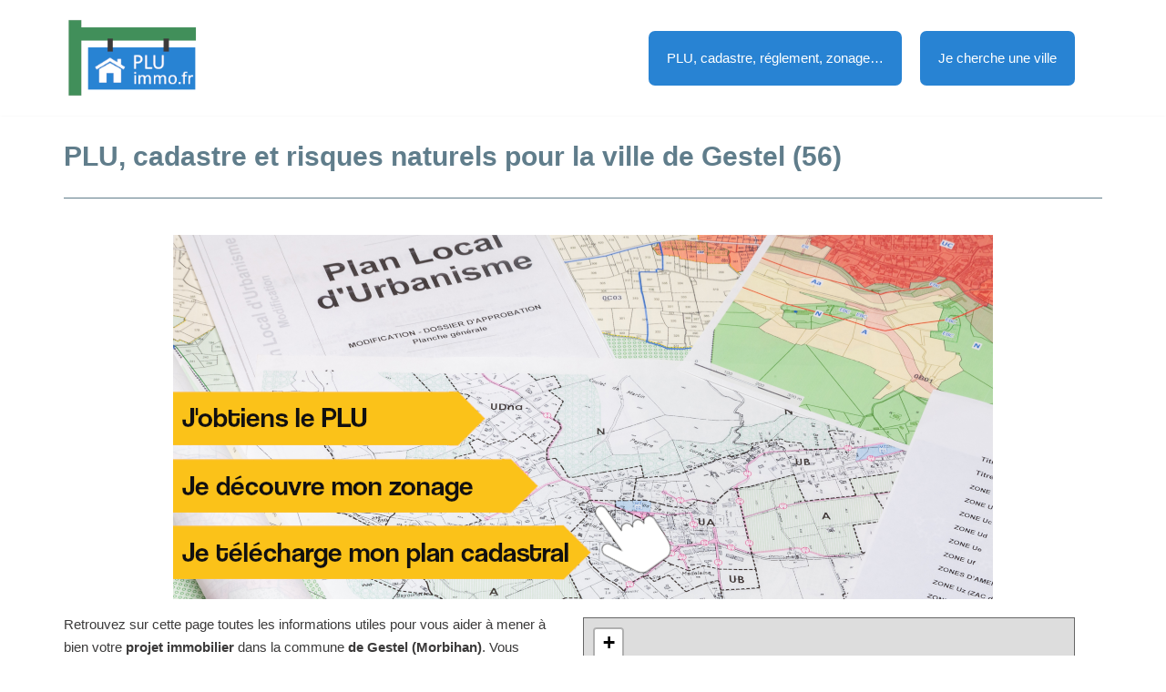

--- FILE ---
content_type: text/html; charset=UTF-8
request_url: https://plu-immo.fr/gestel-56830/
body_size: 28781
content:
<!DOCTYPE html>
<html lang="fr-FR">

<head>
<!-- Global site tag (gtag.js) - Google Analytics -->
<script async src="https://www.googletagmanager.com/gtag/js?id=G-QSE6NZM6CL"></script>
<script>
  window.dataLayer = window.dataLayer || [];
  function gtag(){dataLayer.push(arguments);}
  gtag('js', new Date());

  gtag('config', 'G-QSE6NZM6CL');
</script>

	<meta charset="UTF-8">
	<meta name="viewport" content="width=device-width, initial-scale=1, minimum-scale=1">
	<link rel="profile" href="https://gmpg.org/xfn/11">
		<title>Gestel (56) : PLU, cadastre, immobillier et urbanisme</title>
<meta name="robots" content="index, follow">
<meta name="googlebot" content="index, follow, max-snippet:-1, max-image-preview:large, max-video-preview:-1">
<meta name="bingbot" content="index, follow, max-snippet:-1, max-image-preview:large, max-video-preview:-1">
<link rel="canonical" href="https://plu-immo.fr/gestel-56830/">
<meta property="og:url" content="https://plu-immo.fr/gestel-56830/">
<meta property="og:site_name" content="PLU &amp; Immo">
<meta property="og:locale" content="fr_FR">
<meta property="og:type" content="article">
<meta property="og:title" content="Gestel (56) : PLU, cadastre, immobillier et urbanisme">
<meta property="fb:pages" content="">
<meta property="fb:admins" content="">
<meta property="fb:app_id" content="">
<meta name="twitter:card" content="summary">
<meta name="twitter:title" content="Gestel (56) : PLU, cadastre, immobillier et urbanisme">
<link rel='dns-prefetch' href='//cdnjs.cloudflare.com' />
<link rel="alternate" type="application/rss+xml" title="PLU &amp; Immo &raquo; Flux" href="https://plu-immo.fr/feed/" />
<link rel="alternate" type="application/rss+xml" title="PLU &amp; Immo &raquo; Flux des commentaires" href="https://plu-immo.fr/comments/feed/" />
<script type="text/javascript">
/* <![CDATA[ */
window._wpemojiSettings = {"baseUrl":"https:\/\/s.w.org\/images\/core\/emoji\/14.0.0\/72x72\/","ext":".png","svgUrl":"https:\/\/s.w.org\/images\/core\/emoji\/14.0.0\/svg\/","svgExt":".svg","source":{"concatemoji":"https:\/\/plu-immo.fr\/wp-includes\/js\/wp-emoji-release.min.js?ver=6.4.7"}};
/*! This file is auto-generated */
!function(i,n){var o,s,e;function c(e){try{var t={supportTests:e,timestamp:(new Date).valueOf()};sessionStorage.setItem(o,JSON.stringify(t))}catch(e){}}function p(e,t,n){e.clearRect(0,0,e.canvas.width,e.canvas.height),e.fillText(t,0,0);var t=new Uint32Array(e.getImageData(0,0,e.canvas.width,e.canvas.height).data),r=(e.clearRect(0,0,e.canvas.width,e.canvas.height),e.fillText(n,0,0),new Uint32Array(e.getImageData(0,0,e.canvas.width,e.canvas.height).data));return t.every(function(e,t){return e===r[t]})}function u(e,t,n){switch(t){case"flag":return n(e,"\ud83c\udff3\ufe0f\u200d\u26a7\ufe0f","\ud83c\udff3\ufe0f\u200b\u26a7\ufe0f")?!1:!n(e,"\ud83c\uddfa\ud83c\uddf3","\ud83c\uddfa\u200b\ud83c\uddf3")&&!n(e,"\ud83c\udff4\udb40\udc67\udb40\udc62\udb40\udc65\udb40\udc6e\udb40\udc67\udb40\udc7f","\ud83c\udff4\u200b\udb40\udc67\u200b\udb40\udc62\u200b\udb40\udc65\u200b\udb40\udc6e\u200b\udb40\udc67\u200b\udb40\udc7f");case"emoji":return!n(e,"\ud83e\udef1\ud83c\udffb\u200d\ud83e\udef2\ud83c\udfff","\ud83e\udef1\ud83c\udffb\u200b\ud83e\udef2\ud83c\udfff")}return!1}function f(e,t,n){var r="undefined"!=typeof WorkerGlobalScope&&self instanceof WorkerGlobalScope?new OffscreenCanvas(300,150):i.createElement("canvas"),a=r.getContext("2d",{willReadFrequently:!0}),o=(a.textBaseline="top",a.font="600 32px Arial",{});return e.forEach(function(e){o[e]=t(a,e,n)}),o}function t(e){var t=i.createElement("script");t.src=e,t.defer=!0,i.head.appendChild(t)}"undefined"!=typeof Promise&&(o="wpEmojiSettingsSupports",s=["flag","emoji"],n.supports={everything:!0,everythingExceptFlag:!0},e=new Promise(function(e){i.addEventListener("DOMContentLoaded",e,{once:!0})}),new Promise(function(t){var n=function(){try{var e=JSON.parse(sessionStorage.getItem(o));if("object"==typeof e&&"number"==typeof e.timestamp&&(new Date).valueOf()<e.timestamp+604800&&"object"==typeof e.supportTests)return e.supportTests}catch(e){}return null}();if(!n){if("undefined"!=typeof Worker&&"undefined"!=typeof OffscreenCanvas&&"undefined"!=typeof URL&&URL.createObjectURL&&"undefined"!=typeof Blob)try{var e="postMessage("+f.toString()+"("+[JSON.stringify(s),u.toString(),p.toString()].join(",")+"));",r=new Blob([e],{type:"text/javascript"}),a=new Worker(URL.createObjectURL(r),{name:"wpTestEmojiSupports"});return void(a.onmessage=function(e){c(n=e.data),a.terminate(),t(n)})}catch(e){}c(n=f(s,u,p))}t(n)}).then(function(e){for(var t in e)n.supports[t]=e[t],n.supports.everything=n.supports.everything&&n.supports[t],"flag"!==t&&(n.supports.everythingExceptFlag=n.supports.everythingExceptFlag&&n.supports[t]);n.supports.everythingExceptFlag=n.supports.everythingExceptFlag&&!n.supports.flag,n.DOMReady=!1,n.readyCallback=function(){n.DOMReady=!0}}).then(function(){return e}).then(function(){var e;n.supports.everything||(n.readyCallback(),(e=n.source||{}).concatemoji?t(e.concatemoji):e.wpemoji&&e.twemoji&&(t(e.twemoji),t(e.wpemoji)))}))}((window,document),window._wpemojiSettings);
/* ]]> */
</script>
<link rel='stylesheet' id='encarts-css' href='https://plu-immo.fr/wp-content/plugins/encarts/css/style.css?ver=6.4.7' type='text/css' media='all' />
<link rel='stylesheet' id='balloon-css' href='https://cdnjs.cloudflare.com/ajax/libs/balloon-css/1.0.4/balloon.min.css?ver=6.4.7' type='text/css' media='all' />
<style id='wp-emoji-styles-inline-css' type='text/css'>

	img.wp-smiley, img.emoji {
		display: inline !important;
		border: none !important;
		box-shadow: none !important;
		height: 1em !important;
		width: 1em !important;
		margin: 0 0.07em !important;
		vertical-align: -0.1em !important;
		background: none !important;
		padding: 0 !important;
	}
</style>
<link rel='stylesheet' id='wp-block-library-css' href='https://plu-immo.fr/wp-includes/css/dist/block-library/style.min.css?ver=6.4.7' type='text/css' media='all' />
<style id='classic-theme-styles-inline-css' type='text/css'>
/*! This file is auto-generated */
.wp-block-button__link{color:#fff;background-color:#32373c;border-radius:9999px;box-shadow:none;text-decoration:none;padding:calc(.667em + 2px) calc(1.333em + 2px);font-size:1.125em}.wp-block-file__button{background:#32373c;color:#fff;text-decoration:none}
</style>
<style id='global-styles-inline-css' type='text/css'>
body{--wp--preset--color--black: #000000;--wp--preset--color--cyan-bluish-gray: #abb8c3;--wp--preset--color--white: #ffffff;--wp--preset--color--pale-pink: #f78da7;--wp--preset--color--vivid-red: #cf2e2e;--wp--preset--color--luminous-vivid-orange: #ff6900;--wp--preset--color--luminous-vivid-amber: #fcb900;--wp--preset--color--light-green-cyan: #7bdcb5;--wp--preset--color--vivid-green-cyan: #00d084;--wp--preset--color--pale-cyan-blue: #8ed1fc;--wp--preset--color--vivid-cyan-blue: #0693e3;--wp--preset--color--vivid-purple: #9b51e0;--wp--preset--color--neve-button-color: #0366d6;--wp--preset--color--neve-link-color: #2883d3;--wp--preset--color--neve-link-hover-color: #1761a2;--wp--preset--color--neve-text-color: #3b3a3a;--wp--preset--gradient--vivid-cyan-blue-to-vivid-purple: linear-gradient(135deg,rgba(6,147,227,1) 0%,rgb(155,81,224) 100%);--wp--preset--gradient--light-green-cyan-to-vivid-green-cyan: linear-gradient(135deg,rgb(122,220,180) 0%,rgb(0,208,130) 100%);--wp--preset--gradient--luminous-vivid-amber-to-luminous-vivid-orange: linear-gradient(135deg,rgba(252,185,0,1) 0%,rgba(255,105,0,1) 100%);--wp--preset--gradient--luminous-vivid-orange-to-vivid-red: linear-gradient(135deg,rgba(255,105,0,1) 0%,rgb(207,46,46) 100%);--wp--preset--gradient--very-light-gray-to-cyan-bluish-gray: linear-gradient(135deg,rgb(238,238,238) 0%,rgb(169,184,195) 100%);--wp--preset--gradient--cool-to-warm-spectrum: linear-gradient(135deg,rgb(74,234,220) 0%,rgb(151,120,209) 20%,rgb(207,42,186) 40%,rgb(238,44,130) 60%,rgb(251,105,98) 80%,rgb(254,248,76) 100%);--wp--preset--gradient--blush-light-purple: linear-gradient(135deg,rgb(255,206,236) 0%,rgb(152,150,240) 100%);--wp--preset--gradient--blush-bordeaux: linear-gradient(135deg,rgb(254,205,165) 0%,rgb(254,45,45) 50%,rgb(107,0,62) 100%);--wp--preset--gradient--luminous-dusk: linear-gradient(135deg,rgb(255,203,112) 0%,rgb(199,81,192) 50%,rgb(65,88,208) 100%);--wp--preset--gradient--pale-ocean: linear-gradient(135deg,rgb(255,245,203) 0%,rgb(182,227,212) 50%,rgb(51,167,181) 100%);--wp--preset--gradient--electric-grass: linear-gradient(135deg,rgb(202,248,128) 0%,rgb(113,206,126) 100%);--wp--preset--gradient--midnight: linear-gradient(135deg,rgb(2,3,129) 0%,rgb(40,116,252) 100%);--wp--preset--font-size--small: 13px;--wp--preset--font-size--medium: 20px;--wp--preset--font-size--large: 36px;--wp--preset--font-size--x-large: 42px;--wp--preset--spacing--20: 0.44rem;--wp--preset--spacing--30: 0.67rem;--wp--preset--spacing--40: 1rem;--wp--preset--spacing--50: 1.5rem;--wp--preset--spacing--60: 2.25rem;--wp--preset--spacing--70: 3.38rem;--wp--preset--spacing--80: 5.06rem;--wp--preset--shadow--natural: 6px 6px 9px rgba(0, 0, 0, 0.2);--wp--preset--shadow--deep: 12px 12px 50px rgba(0, 0, 0, 0.4);--wp--preset--shadow--sharp: 6px 6px 0px rgba(0, 0, 0, 0.2);--wp--preset--shadow--outlined: 6px 6px 0px -3px rgba(255, 255, 255, 1), 6px 6px rgba(0, 0, 0, 1);--wp--preset--shadow--crisp: 6px 6px 0px rgba(0, 0, 0, 1);}:where(.is-layout-flex){gap: 0.5em;}:where(.is-layout-grid){gap: 0.5em;}body .is-layout-flow > .alignleft{float: left;margin-inline-start: 0;margin-inline-end: 2em;}body .is-layout-flow > .alignright{float: right;margin-inline-start: 2em;margin-inline-end: 0;}body .is-layout-flow > .aligncenter{margin-left: auto !important;margin-right: auto !important;}body .is-layout-constrained > .alignleft{float: left;margin-inline-start: 0;margin-inline-end: 2em;}body .is-layout-constrained > .alignright{float: right;margin-inline-start: 2em;margin-inline-end: 0;}body .is-layout-constrained > .aligncenter{margin-left: auto !important;margin-right: auto !important;}body .is-layout-constrained > :where(:not(.alignleft):not(.alignright):not(.alignfull)){max-width: var(--wp--style--global--content-size);margin-left: auto !important;margin-right: auto !important;}body .is-layout-constrained > .alignwide{max-width: var(--wp--style--global--wide-size);}body .is-layout-flex{display: flex;}body .is-layout-flex{flex-wrap: wrap;align-items: center;}body .is-layout-flex > *{margin: 0;}body .is-layout-grid{display: grid;}body .is-layout-grid > *{margin: 0;}:where(.wp-block-columns.is-layout-flex){gap: 2em;}:where(.wp-block-columns.is-layout-grid){gap: 2em;}:where(.wp-block-post-template.is-layout-flex){gap: 1.25em;}:where(.wp-block-post-template.is-layout-grid){gap: 1.25em;}.has-black-color{color: var(--wp--preset--color--black) !important;}.has-cyan-bluish-gray-color{color: var(--wp--preset--color--cyan-bluish-gray) !important;}.has-white-color{color: var(--wp--preset--color--white) !important;}.has-pale-pink-color{color: var(--wp--preset--color--pale-pink) !important;}.has-vivid-red-color{color: var(--wp--preset--color--vivid-red) !important;}.has-luminous-vivid-orange-color{color: var(--wp--preset--color--luminous-vivid-orange) !important;}.has-luminous-vivid-amber-color{color: var(--wp--preset--color--luminous-vivid-amber) !important;}.has-light-green-cyan-color{color: var(--wp--preset--color--light-green-cyan) !important;}.has-vivid-green-cyan-color{color: var(--wp--preset--color--vivid-green-cyan) !important;}.has-pale-cyan-blue-color{color: var(--wp--preset--color--pale-cyan-blue) !important;}.has-vivid-cyan-blue-color{color: var(--wp--preset--color--vivid-cyan-blue) !important;}.has-vivid-purple-color{color: var(--wp--preset--color--vivid-purple) !important;}.has-black-background-color{background-color: var(--wp--preset--color--black) !important;}.has-cyan-bluish-gray-background-color{background-color: var(--wp--preset--color--cyan-bluish-gray) !important;}.has-white-background-color{background-color: var(--wp--preset--color--white) !important;}.has-pale-pink-background-color{background-color: var(--wp--preset--color--pale-pink) !important;}.has-vivid-red-background-color{background-color: var(--wp--preset--color--vivid-red) !important;}.has-luminous-vivid-orange-background-color{background-color: var(--wp--preset--color--luminous-vivid-orange) !important;}.has-luminous-vivid-amber-background-color{background-color: var(--wp--preset--color--luminous-vivid-amber) !important;}.has-light-green-cyan-background-color{background-color: var(--wp--preset--color--light-green-cyan) !important;}.has-vivid-green-cyan-background-color{background-color: var(--wp--preset--color--vivid-green-cyan) !important;}.has-pale-cyan-blue-background-color{background-color: var(--wp--preset--color--pale-cyan-blue) !important;}.has-vivid-cyan-blue-background-color{background-color: var(--wp--preset--color--vivid-cyan-blue) !important;}.has-vivid-purple-background-color{background-color: var(--wp--preset--color--vivid-purple) !important;}.has-black-border-color{border-color: var(--wp--preset--color--black) !important;}.has-cyan-bluish-gray-border-color{border-color: var(--wp--preset--color--cyan-bluish-gray) !important;}.has-white-border-color{border-color: var(--wp--preset--color--white) !important;}.has-pale-pink-border-color{border-color: var(--wp--preset--color--pale-pink) !important;}.has-vivid-red-border-color{border-color: var(--wp--preset--color--vivid-red) !important;}.has-luminous-vivid-orange-border-color{border-color: var(--wp--preset--color--luminous-vivid-orange) !important;}.has-luminous-vivid-amber-border-color{border-color: var(--wp--preset--color--luminous-vivid-amber) !important;}.has-light-green-cyan-border-color{border-color: var(--wp--preset--color--light-green-cyan) !important;}.has-vivid-green-cyan-border-color{border-color: var(--wp--preset--color--vivid-green-cyan) !important;}.has-pale-cyan-blue-border-color{border-color: var(--wp--preset--color--pale-cyan-blue) !important;}.has-vivid-cyan-blue-border-color{border-color: var(--wp--preset--color--vivid-cyan-blue) !important;}.has-vivid-purple-border-color{border-color: var(--wp--preset--color--vivid-purple) !important;}.has-vivid-cyan-blue-to-vivid-purple-gradient-background{background: var(--wp--preset--gradient--vivid-cyan-blue-to-vivid-purple) !important;}.has-light-green-cyan-to-vivid-green-cyan-gradient-background{background: var(--wp--preset--gradient--light-green-cyan-to-vivid-green-cyan) !important;}.has-luminous-vivid-amber-to-luminous-vivid-orange-gradient-background{background: var(--wp--preset--gradient--luminous-vivid-amber-to-luminous-vivid-orange) !important;}.has-luminous-vivid-orange-to-vivid-red-gradient-background{background: var(--wp--preset--gradient--luminous-vivid-orange-to-vivid-red) !important;}.has-very-light-gray-to-cyan-bluish-gray-gradient-background{background: var(--wp--preset--gradient--very-light-gray-to-cyan-bluish-gray) !important;}.has-cool-to-warm-spectrum-gradient-background{background: var(--wp--preset--gradient--cool-to-warm-spectrum) !important;}.has-blush-light-purple-gradient-background{background: var(--wp--preset--gradient--blush-light-purple) !important;}.has-blush-bordeaux-gradient-background{background: var(--wp--preset--gradient--blush-bordeaux) !important;}.has-luminous-dusk-gradient-background{background: var(--wp--preset--gradient--luminous-dusk) !important;}.has-pale-ocean-gradient-background{background: var(--wp--preset--gradient--pale-ocean) !important;}.has-electric-grass-gradient-background{background: var(--wp--preset--gradient--electric-grass) !important;}.has-midnight-gradient-background{background: var(--wp--preset--gradient--midnight) !important;}.has-small-font-size{font-size: var(--wp--preset--font-size--small) !important;}.has-medium-font-size{font-size: var(--wp--preset--font-size--medium) !important;}.has-large-font-size{font-size: var(--wp--preset--font-size--large) !important;}.has-x-large-font-size{font-size: var(--wp--preset--font-size--x-large) !important;}
.wp-block-navigation a:where(:not(.wp-element-button)){color: inherit;}
:where(.wp-block-post-template.is-layout-flex){gap: 1.25em;}:where(.wp-block-post-template.is-layout-grid){gap: 1.25em;}
:where(.wp-block-columns.is-layout-flex){gap: 2em;}:where(.wp-block-columns.is-layout-grid){gap: 2em;}
.wp-block-pullquote{font-size: 1.5em;line-height: 1.6;}
</style>
<link rel='stylesheet' id='cookie-law-info-css' href='https://plu-immo.fr/wp-content/plugins/cookie-law-info/legacy/public/css/cookie-law-info-public.css?ver=3.1.7' type='text/css' media='all' />
<link rel='stylesheet' id='cookie-law-info-gdpr-css' href='https://plu-immo.fr/wp-content/plugins/cookie-law-info/legacy/public/css/cookie-law-info-gdpr.css?ver=3.1.7' type='text/css' media='all' />
<link rel='stylesheet' id='hfe-style-css' href='https://plu-immo.fr/wp-content/plugins/header-footer-elementor/assets/css/header-footer-elementor.css?ver=1.5.6' type='text/css' media='all' />
<link rel='stylesheet' id='elementor-icons-css' href='https://plu-immo.fr/wp-content/plugins/elementor/assets/lib/eicons/css/elementor-icons.min.css?ver=5.11.0' type='text/css' media='all' />
<link rel='stylesheet' id='elementor-animations-css' href='https://plu-immo.fr/wp-content/plugins/elementor/assets/lib/animations/animations.min.css?ver=3.1.3' type='text/css' media='all' />
<link rel='stylesheet' id='elementor-frontend-legacy-css' href='https://plu-immo.fr/wp-content/plugins/elementor/assets/css/frontend-legacy.min.css?ver=3.1.3' type='text/css' media='all' />
<link rel='stylesheet' id='elementor-frontend-css' href='https://plu-immo.fr/wp-content/plugins/elementor/assets/css/frontend.min.css?ver=3.1.3' type='text/css' media='all' />
<link rel='stylesheet' id='elementor-post-4-css' href='https://plu-immo.fr/wp-content/uploads/elementor/css/post-4.css?ver=1615195602' type='text/css' media='all' />
<link rel='stylesheet' id='wpfront-notification-bar-css' href='https://plu-immo.fr/wp-content/plugins/wpfront-notification-bar/css/wpfront-notification-bar.min.css?ver=3.4.2.04051' type='text/css' media='all' />
<link rel='stylesheet' id='neve-child-style-css' href='https://plu-immo.fr/wp-content/themes/neve-child/style.css?ver=6.4.7' type='text/css' media='all' />
<link rel='stylesheet' id='neve-style-css' href='https://plu-immo.fr/wp-content/themes/neve/style.min.css?ver=2.6.6' type='text/css' media='all' />
<style id='neve-style-inline-css' type='text/css'>
body, .site-title{font-family:Verdana, Geneva, sans-serif;}a{color:#2883d3;}.nv-loader{border-color:#2883d3;}a:hover, a:focus{color:#1761a2;}body, .entry-title a, .entry-title a:hover, .entry-title a:focus{color:#3b3a3a;}.has-white-background-color{background-color:#ffffff!important;}.has-white-color{color:#ffffff!important;}.has-black-background-color{background-color:#000000!important;}.has-black-color{color:#000000!important;}.has-neve-button-color-background-color{background-color:#0366d6!important;}.has-neve-button-color-color{color:#0366d6!important;}.has-neve-link-color-background-color{background-color:#2883d3!important;}.has-neve-link-color-color{color:#2883d3!important;}.has-neve-link-hover-color-background-color{background-color:#1761a2!important;}.has-neve-link-hover-color-color{color:#1761a2!important;}.has-neve-text-color-background-color{background-color:#3b3a3a!important;}.has-neve-text-color-color{color:#3b3a3a!important;}.nv-tags-list a{color:#0366d6;}.nv-tags-list a{border-color:#0366d6;} .button.button-primary, button, input[type=button], .btn, input[type="submit"], /* Buttons in navigation */ ul[id^="nv-primary-navigation"] li.button.button-primary > a, .menu li.button.button-primary > a{background-color:#0366d6;} .button.button-primary, button, input[type=button], .btn, input[type="submit"], /* Buttons in navigation */ ul[id^="nv-primary-navigation"] li.button.button-primary > a, .menu li.button.button-primary > a{color:#ffffff;}.nv-tags-list a:hover{border-color:#0366d6;} .button.button-primary:hover, .nv-tags-list a:hover, ul[id^="nv-primary-navigation"] li.button.button-primary > a:hover, .menu li.button.button-primary > a:hover{background-color:#0366d6;} .button.button-primary:hover, .nv-tags-list a:hover, ul[id^="nv-primary-navigation"] li.button.button-primary > a:hover, .menu li.button.button-primary > a:hover{color:#ffffff;}.button.button-primary, button, input[type=button], .btn, input[type="submit"]:not(.search-submit), /* Buttons in navigation */ ul[id^="nv-primary-navigation"] li.button.button-primary > a, .menu li.button.button-primary > a{border-radius:3px;} .button.button-secondary, #comments input[type="submit"], .cart-off-canvas .button.nv-close-cart-sidebar{color:#676767;}.button.button-secondary, #comments input[type="submit"], .cart-off-canvas .button.nv-close-cart-sidebar{border-color:#676767;} .button.button-secondary:hover, #comments input[type="submit"]:hover{color:#676767;}.button.button-secondary:hover, #comments input[type="submit"]:hover{border-color:#676767;}.button.button-secondary, #comments input[type="submit"]{border-radius:3px;}.button.button-secondary, #comments input[type="submit"]{border:1px solid;border-style:solid;border-top-width:1px;border-right-width:1px;border-bottom-width:1px;border-left-width:1px;}@media(min-width: 960px){.caret-wrap{border-color:transparent;}}.hfg_header .header-main-inner,.hfg_header .header-main-inner.dark-mode,.hfg_header .header-main-inner.light-mode { } .hfg_header .header-menu-sidebar .header-menu-sidebar-bg,.hfg_header .header-menu-sidebar .header-menu-sidebar-bg.dark-mode,.hfg_header .header-menu-sidebar .header-menu-sidebar-bg.light-mode { } @media (max-width: 576px) { .builder-item--logo .site-logo img { max-width: 105px; } .builder-item--logo .site-logo { padding-top: 10px; padding-right: 0px; padding-bottom: 10px; padding-left: 0px; } .builder-item--logo { margin-top: 0px; margin-right: 0px; margin-bottom: 0px; margin-left: 0px; } .builder-item--nav-icon .navbar-toggle { padding-top: 10px; padding-right: 15px; padding-bottom: 10px; padding-left: 15px; } .builder-item--nav-icon { margin-top: 0px; margin-right: 0px; margin-bottom: 0px; margin-left: 0px; } .builder-item--primary-menu li > a { font-size: 1em; line-height: 1.6; letter-spacing: 0px; } .builder-item--primary-menu li > a svg { height: 1em; width: 1em; } .builder-item--primary-menu { padding-top: 0px; padding-right: 0px; padding-bottom: 0px; padding-left: 0px; margin-top: 0px; margin-right: 0px; margin-bottom: 0px; margin-left: 0px; } .builder-item--footer_copyright { font-size: 1em; line-height: 1.6; letter-spacing: 0px; padding-top: 0px; padding-right: 0px; padding-bottom: 0px; padding-left: 0px; margin-top: 0px; margin-right: 0px; margin-bottom: 0px; margin-left: 0px; } .builder-item--footer_copyright svg { height: 1em; width: 1em; } } @media (min-width: 576px) { .builder-item--logo .site-logo img { max-width: 120px; } .builder-item--logo .site-logo { padding-top: 10px; padding-right: 0px; padding-bottom: 10px; padding-left: 0px; } .builder-item--logo { margin-top: 0px; margin-right: 0px; margin-bottom: 0px; margin-left: 0px; } .builder-item--nav-icon .navbar-toggle { padding-top: 10px; padding-right: 15px; padding-bottom: 10px; padding-left: 15px; } .builder-item--nav-icon { margin-top: 0px; margin-right: 0px; margin-bottom: 0px; margin-left: 0px; } .builder-item--primary-menu li > a { font-size: 1em; line-height: 1.6; letter-spacing: 0px; } .builder-item--primary-menu li > a svg { height: 1em; width: 1em; } .builder-item--primary-menu { padding-top: 0px; padding-right: 0px; padding-bottom: 0px; padding-left: 0px; margin-top: 0px; margin-right: 0px; margin-bottom: 0px; margin-left: 0px; } .builder-item--footer_copyright { font-size: 1em; line-height: 1.6; letter-spacing: 0px; padding-top: 0px; padding-right: 0px; padding-bottom: 0px; padding-left: 0px; margin-top: 0px; margin-right: 0px; margin-bottom: 0px; margin-left: 0px; } .builder-item--footer_copyright svg { height: 1em; width: 1em; } } @media (min-width: 961px) { .builder-item--logo .site-logo img { max-width: 152px; } .builder-item--logo .site-logo { padding-top: 10px; padding-right: 0px; padding-bottom: 10px; padding-left: 0px; } .builder-item--logo { margin-top: 0px; margin-right: 0px; margin-bottom: 0px; margin-left: 0px; } .builder-item--nav-icon .navbar-toggle { padding-top: 10px; padding-right: 15px; padding-bottom: 10px; padding-left: 15px; } .builder-item--nav-icon { margin-top: 0px; margin-right: 0px; margin-bottom: 0px; margin-left: 0px; } .builder-item--primary-menu li > a { font-size: 1em; line-height: 1.6; letter-spacing: 0px; } .builder-item--primary-menu li > a svg { height: 1em; width: 1em; } .builder-item--primary-menu { padding-top: 0px; padding-right: 0px; padding-bottom: 0px; padding-left: 0px; margin-top: 0px; margin-right: 0px; margin-bottom: 0px; margin-left: 0px; } .builder-item--footer_copyright { font-size: 1em; line-height: 1.6; letter-spacing: 0px; padding-top: 0px; padding-right: 0px; padding-bottom: 0px; padding-left: 0px; margin-top: 0px; margin-right: 0px; margin-bottom: 0px; margin-left: 0px; } .builder-item--footer_copyright svg { height: 1em; width: 1em; } } .builder-item--primary-menu .nav-menu-primary > .primary-menu-ul li:not(.woocommerce-mini-cart-item) > a { color: #404248; } .builder-item--primary-menu .nav-menu-primary > .primary-menu-ul li > .amp-caret-wrap svg { fill: #404248; } .builder-item--primary-menu .nav-menu-primary > .primary-menu-ul li:not(.woocommerce-mini-cart-item) > a:after { background-color: #0366d6; } .builder-item--primary-menu .nav-menu-primary > .primary-menu-ul li:not(.woocommerce-mini-cart-item):hover > a { color: #0366d6; } .builder-item--primary-menu .nav-menu-primary > .primary-menu-ul li:hover > .amp-caret-wrap svg { fill: #0366d6; } .builder-item--primary-menu .nav-menu-primary > .primary-menu-ul li.current-menu-item > a { color: #0366d6; } .builder-item--primary-menu .nav-menu-primary > .primary-menu-ul li.current-menu-item > .amp-caret-wrap svg { fill: #0366d6; } @media (min-width: 961px) { .header--row .hfg-item-right .builder-item--primary-menu .primary-menu-ul > li:not(:first-child) { margin-left: 20px; } .header--row .hfg-item-center .builder-item--primary-menu .primary-menu-ul > li:not(:last-child), .header--row .hfg-item-left .builder-item--primary-menu .primary-menu-ul > li:not(:last-child) { margin-right: 20px; } .builder-item--primary-menu .style-full-height .primary-menu-ul > li:not(.menu-item-nav-search):not(.menu-item-nav-cart) > a:after { left: -10px; right: -10px; } .builder-item--primary-menu .style-full-height .primary-menu-ul:not(#nv-primary-navigation-sidebar) > li:not(.menu-item-nav-search):not(.menu-item-nav-cart):hover > a:after { width: calc(100% + 20px) !important;; } } .builder-item--primary-menu .primary-menu-ul > li > a { height: 25px; } .builder-item--primary-menu li > a { font-weight: 500; text-transform: none; } .footer-bottom-inner,.footer-bottom-inner.dark-mode,.footer-bottom-inner.light-mode { } .builder-item--footer_copyright { font-weight: 500; text-transform: none; } 
</style>
<link rel='stylesheet' id='google-fonts-1-css' href='https://fonts.googleapis.com/css?family=Roboto%3A100%2C100italic%2C200%2C200italic%2C300%2C300italic%2C400%2C400italic%2C500%2C500italic%2C600%2C600italic%2C700%2C700italic%2C800%2C800italic%2C900%2C900italic%7CRoboto+Slab%3A100%2C100italic%2C200%2C200italic%2C300%2C300italic%2C400%2C400italic%2C500%2C500italic%2C600%2C600italic%2C700%2C700italic%2C800%2C800italic%2C900%2C900italic&#038;ver=6.4.7' type='text/css' media='all' />
<script type="text/javascript" src="https://plu-immo.fr/wp-includes/js/jquery/jquery.min.js?ver=3.7.1" id="jquery-core-js"></script>
<script type="text/javascript" src="https://plu-immo.fr/wp-includes/js/jquery/jquery-migrate.min.js?ver=3.4.1" id="jquery-migrate-js"></script>
<script type="text/javascript" src="https://plu-immo.fr/wp-content/plugins/encarts/js/scripts.js?ver=6.4.7" id="encarts-js"></script>
<script type="text/javascript" id="cookie-law-info-js-extra">
/* <![CDATA[ */
var Cli_Data = {"nn_cookie_ids":[],"cookielist":[],"non_necessary_cookies":[],"ccpaEnabled":"","ccpaRegionBased":"","ccpaBarEnabled":"","strictlyEnabled":["necessary","obligatoire"],"ccpaType":"gdpr","js_blocking":"","custom_integration":"","triggerDomRefresh":"","secure_cookies":""};
var cli_cookiebar_settings = {"animate_speed_hide":"500","animate_speed_show":"500","background":"#FFF","border":"#b1a6a6c2","border_on":"","button_1_button_colour":"#000","button_1_button_hover":"#000000","button_1_link_colour":"#fff","button_1_as_button":"1","button_1_new_win":"","button_2_button_colour":"#333","button_2_button_hover":"#292929","button_2_link_colour":"#444","button_2_as_button":"","button_2_hidebar":"","button_3_button_colour":"#000","button_3_button_hover":"#000000","button_3_link_colour":"#fff","button_3_as_button":"1","button_3_new_win":"","button_4_button_colour":"#000","button_4_button_hover":"#000000","button_4_link_colour":"#62a329","button_4_as_button":"","button_7_button_colour":"#61a229","button_7_button_hover":"#4e8221","button_7_link_colour":"#fff","button_7_as_button":"1","button_7_new_win":"","font_family":"inherit","header_fix":"","notify_animate_hide":"1","notify_animate_show":"","notify_div_id":"#cookie-law-info-bar","notify_position_horizontal":"right","notify_position_vertical":"bottom","scroll_close":"","scroll_close_reload":"","accept_close_reload":"","reject_close_reload":"","showagain_tab":"1","showagain_background":"#fff","showagain_border":"#000","showagain_div_id":"#cookie-law-info-again","showagain_x_position":"100px","text":"#000","show_once_yn":"","show_once":"10000","logging_on":"","as_popup":"","popup_overlay":"1","bar_heading_text":"","cookie_bar_as":"banner","popup_showagain_position":"bottom-right","widget_position":"left"};
var log_object = {"ajax_url":"https:\/\/plu-immo.fr\/wp-admin\/admin-ajax.php"};
/* ]]> */
</script>
<script type="text/javascript" src="https://plu-immo.fr/wp-content/plugins/cookie-law-info/legacy/public/js/cookie-law-info-public.js?ver=3.1.7" id="cookie-law-info-js"></script>
<script type="text/javascript" src="https://plu-immo.fr/wp-content/plugins/wpfront-notification-bar/js/wpfront-notification-bar.min.js?ver=3.4.2.04051" id="wpfront-notification-bar-js"></script>
<link rel="https://api.w.org/" href="https://plu-immo.fr/wp-json/" /><link rel="alternate" type="application/json" href="https://plu-immo.fr/wp-json/wp/v2/ville/21048" /><link rel="EditURI" type="application/rsd+xml" title="RSD" href="https://plu-immo.fr/xmlrpc.php?rsd" />
<meta name="generator" content="WordPress 6.4.7" />
<link rel='shortlink' href='https://plu-immo.fr/?p=21048' />
<link rel="alternate" type="application/json+oembed" href="https://plu-immo.fr/wp-json/oembed/1.0/embed?url=https%3A%2F%2Fplu-immo.fr%2Fgestel-56830%2F" />
<link rel="alternate" type="text/xml+oembed" href="https://plu-immo.fr/wp-json/oembed/1.0/embed?url=https%3A%2F%2Fplu-immo.fr%2Fgestel-56830%2F&#038;format=xml" />
<meta name='description' content="Risques (radon, inondation...), documents (PLU, zonage, état hypothécaire...) et informations sur l'immobilier et l'urbanisme à Gestel (56830)." />
<style type="text/css">.recentcomments a{display:inline !important;padding:0 !important;margin:0 !important;}</style><link rel="icon" href="https://plu-immo.fr/wp-content/uploads/2021/03/cropped-favicon-plu-immo-32x32.png" sizes="32x32" />
<link rel="icon" href="https://plu-immo.fr/wp-content/uploads/2021/03/cropped-favicon-plu-immo-192x192.png" sizes="192x192" />
<link rel="apple-touch-icon" href="https://plu-immo.fr/wp-content/uploads/2021/03/cropped-favicon-plu-immo-180x180.png" />
<meta name="msapplication-TileImage" content="https://plu-immo.fr/wp-content/uploads/2021/03/cropped-favicon-plu-immo-270x270.png" />
		<style type="text/css" id="wp-custom-css">
			@media only screen and (max-width: 991px) {
	.neve-main {margin-left:0px;}
	.single-ville .ville, .single-departement .ville {
    width: 50%;
	}
	.catnat {
  width:100%;
	}
	.container {
	    padding-right: 0px !important;
	}
	
	.col, .col-1, .col-10, .col-11, .col-12, .col-2, .col-3, .col-4, .col-5, .col-6, .col-7, .col-8, .col-9, .col-auto, .col-md, .col-md-1, .col-md-10, .col-md-11, .col-md-12, .col-md-2, .col-md-3, .col-md-4, .col-md-5, .col-md-6, .col-md-7, .col-md-8, .col-md-9, .col-md-auto, .col-sm, .col-sm-1, .col-sm-10, .col-sm-11, .col-sm-12, .col-sm-2, .col-sm-3, .col-sm-4, .col-sm-5, .col-sm-6, .col-sm-7, .col-sm-8, .col-sm-9, .col-sm-auto {padding-right:0}
	
	body.single-departement #content {
		    margin-right: 15px;
	}
	
	body.page #content {
		    margin-right: 0px;
	}
	body.page #content .prompt {
	width: 100%;
	}
}



.page-id-36913 .ui.search .results {
	position:relative;
	margin-left:-80px;
}

#map {
	z-index:0 !important;
}

.maxbutton-1.maxbutton.maxbutton-plu {
	height:initial !important;	
}

.champ-cb {
	width:40% !important;
}

@media only screen and (min-width: 960px) {
.neve-main>.container>.row {
	flex-wrap: wrap;
}
}


@media (max-width: 767px) {
.elementor-37090 .elementor-element.elementor-element-39db4ef {
	margin-top: 0 !important;
}
}

@media (max-width: 999px) {
	.elementor-36684 .elementor-element.elementor-element-469907b3 > .elementor-widget-container {
		padding: 0 !important;
	}
	} 

a.top-banner {
background: url(/wp-content/themes/neve-child/images/service-plu-cadastre-desktop.webp);
    width: 900px;
    height: 400px;
    text-indent: -5000px;
    margin: 0 auto;
    margin-bottom: 20px;
}

@media only screen and (max-width: 991px) {
    a.top-banner {
        background: url(/wp-content/themes/neve-child/images/service-plu-cadastre-mobile.webp);
        width: 300px;
        height: 300px;
    }
}		</style>
		</head>

<body data-rsssl=1  class="ville-template-default single single-ville postid-21048 wp-custom-logo ehf-template-neve ehf-stylesheet-neve-child nv-sidebar-right menu_sidebar_slide_left elementor-default elementor-kit-4" id="neve_body"  >
<div class="wrapper">
	<header class="header" role="banner">
		<a class="neve-skip-link show-on-focus" href="#content" tabindex="0">
			Aller au contenu		</a>
		<div id="header-grid"  class="hfg_header site-header">
	
<nav class="header--row header-main hide-on-mobile hide-on-tablet layout-contained nv-navbar header--row"
	data-row-id="main" data-show-on="desktop">

	<div
		class="header--row-inner header-main-inner light-mode">
		<div class="container">
			<div
				class="row row--wrapper"
				data-section="hfg_header_layout_main" >
				<div class="builder-item hfg-item-first col-4 col-md-4 col-sm-4 hfg-item-left"><div class="item--inner builder-item--logo"
		data-section="title_tagline"
		data-item-id="logo">
	<div class="site-logo">
	<a class="brand" href="https://plu-immo.fr/" title="PLU &amp; Immo"
			aria-label="PLU &amp; Immo"><img width="152" height="91" src="https://plu-immo.fr/wp-content/uploads/2021/03/plu-immo-logo.png" alt="plu-immo logo"></a></div>

	</div>

</div><div class="builder-item hfg-item-last col-8 col-md-8 col-sm-8 hfg-item-right"><div class="item--inner builder-item--primary-menu has_menu"
		data-section="header_menu_primary"
		data-item-id="primary-menu">
	<div class="nv-nav-wrap">
	<div role="navigation" class="style-plain nav-menu-primary"
			aria-label="Menu principal">

		<ul id="nv-primary-navigation-main" class="primary-menu-ul"><li id="menu-item-40334" class="menu-item menu-item-type-custom menu-item-object-custom menu-item-40334"><a href="https://plu-immo.fr/nos-services/">PLU, cadastre, réglement, zonage&#8230;</a></li>
<li id="menu-item-40333" class="menu-item menu-item-type-custom menu-item-object-custom menu-item-40333"><a href="https://plu-immo.fr/recherche/">Je cherche une ville</a></li>
</ul>	</div>
</div>

	</div>

</div>							</div>
		</div>
	</div>
</nav>


<nav class="header--row header-main hide-on-desktop layout-contained nv-navbar header--row"
	data-row-id="main" data-show-on="mobile">

	<div
		class="header--row-inner header-main-inner light-mode">
		<div class="container">
			<div
				class="row row--wrapper"
				data-section="hfg_header_layout_main" >
				<div class="builder-item hfg-item-first col-8 col-md-8 col-sm-8 hfg-item-left"><div class="item--inner builder-item--logo"
		data-section="title_tagline"
		data-item-id="logo">
	<div class="site-logo">
	<a class="brand" href="https://plu-immo.fr/" title="PLU &amp; Immo"
			aria-label="PLU &amp; Immo"><img width="152" height="91" src="https://plu-immo.fr/wp-content/uploads/2021/03/plu-immo-logo.png" alt="plu-immo logo"></a></div>

	</div>

</div><div class="builder-item hfg-item-last col-4 col-md-4 col-sm-4 hfg-item-right"><div class="item--inner builder-item--nav-icon"
		data-section="header_menu_icon"
		data-item-id="nav-icon">
	<div class="menu-mobile-toggle item-button navbar-toggle-wrapper">
	<button class="navbar-toggle"
					aria-label="
			Menu de navigation			">
				<div class="bars">
			<span class="icon-bar"></span>
			<span class="icon-bar"></span>
			<span class="icon-bar"></span>
		</div>
		<span class="screen-reader-text">Déplier la navigation</span>
	</button>
</div> <!--.navbar-toggle-wrapper-->


	</div>

</div>							</div>
		</div>
	</div>
</nav>

<div id="header-menu-sidebar" class="header-menu-sidebar menu-sidebar-panel light-mode slide_left">
	<div id="header-menu-sidebar-bg" class="header-menu-sidebar-bg">
		<div class="close-sidebar-panel navbar-toggle-wrapper">
			<button class="navbar-toggle active" 					aria-label="
				Menu de navigation				">
				<div class="bars">
					<span class="icon-bar"></span>
					<span class="icon-bar"></span>
					<span class="icon-bar"></span>
				</div>
				<span class="screen-reader-text">
				Déplier la navigation					</span>
			</button>
		</div>
		<div id="header-menu-sidebar-inner" class="header-menu-sidebar-inner">
			<div class="builder-item hfg-item-last hfg-item-first col-12 col-md-12 col-sm-12 hfg-item-right"><div class="item--inner builder-item--primary-menu has_menu"
		data-section="header_menu_primary"
		data-item-id="primary-menu">
	<div class="nv-nav-wrap">
	<div role="navigation" class="style-plain nav-menu-primary"
			aria-label="Menu principal">

		<ul id="nv-primary-navigation-sidebar" class="primary-menu-ul"><li class="menu-item menu-item-type-custom menu-item-object-custom menu-item-40334"><a href="https://plu-immo.fr/nos-services/">PLU, cadastre, réglement, zonage&#8230;</a></li>
<li class="menu-item menu-item-type-custom menu-item-object-custom menu-item-40333"><a href="https://plu-immo.fr/recherche/">Je cherche une ville</a></li>
</ul>	</div>
</div>

	</div>

</div>		</div>
	</div>
</div>
<div class="header-menu-sidebar-overlay"></div>

</div>
	</header>
	
	<main id="content" class="neve-main" role="main">

<a id="topofthePage"></a>

<script src="https://kit.fontawesome.com/543066ee86.js" crossorigin="anonymous"></script>


<div class="container single-post-container">

   <h1 class="page-title">PLU, cadastre et risques naturels pour la ville de Gestel (56)</h1>
<a class="top-banner" href="https://plu-immo.fr/plu-documents-urbanisme/">J'obtiens le PLU, je découvre mon zonage, je télécharge mon plan cadastral</a>

  <!--
     <div id="encart-40285">
    </div>
-->
    <style>
      #encart-40285 {
        border:0px solid red; /* Couleur et style de la bordure */
        width:100%; /* Largeur de l'encart */
        margin:-10px 200px 10px 200px; /* marges extérieures : haut, droite, bas, gauche */
        padding:20px 20px 20px 20px; /* marges intérieures : haut, droite, bas, gauche */
        border-radius:5px; /* bord arrondis */
        background-color:#ffffff; /* couleur du fond */
        color:red; /* couleur du texte */
      }

      @media only screen and (max-width: 991px) {
        #encart-40285 {
          border: 1px solid green; /*Couleur et style de la bordure sur mobile */
          margin:10px 10px 10px 0px; /* marges extérieures : haut, droite, bas, gauche */
        }
      }
     </style>

    <!-- Intro et sommaire -->
    <div class="row">
      <div class="col-xs-12 col-md-6" style="margin-top: -25px;">
        <p><p>Retrouvez sur cette page toutes les informations utiles pour vous aider à mener à bien votre <b>projet immobilier</b> dans la commune <b>de Gestel (Morbihan)</b>. Vous trouverez ainsi des informations sur les documents d'urbanisme utiles (et, pour certains, obligatoires) dans le cadre de votre projet qu'il s'agisse d'un achat ou d'une construction : documents donnant les règles d'urbanisme en vigueur dans la commune de Gestel, certificats d'urbanisme, plans cadastraux, permis de construire...</p><div class="shortcode" style="text-align:left; margin-bottom:40px; margin-left:0;"><a class="maxbutton-7 maxbutton maxbutton-docurba" href="https://plu-immo.fr/plu-documents-urbanisme/"><span class='mb-text'>J&#039;obtiens mes documents d&#039;urbanisme</span></a></div><p>Vous trouverez également des informations précieuses sur les risques environnementaux et l'occupation des sols à Gestel : bassins à risque, risque radon, risque sismique, plans de prévention en vigueur, répartititon de l'occupation des sols, périmètres de sites industriels, etc.</p><p>D'un point de vue strictement immobilier, vous trouverez une liste des transactions immobilières récentes à Gestel, vous permettant d'obtenir un aperçu de l'état du marché.
    Il vous est posssible d'accéder directement aux parties de cette page qui vous intéressent en cliquant sur l'un des liens ci-dessous.</p></p>
        <div class="sommaire" >
          <ul>
            <li><a href="#urbanisme"><i class="fas fa-angle-double-right"></i>Les documents d'urbanisme à Gestel</a></li>
            <li><a href="#foncier"><i class="fas fa-angle-double-right"></i>Vos démarches foncières à Gestel</a></li>
            <li><a href="#immobilier"><i class="fas fa-angle-double-right"></i>L'immobilier à Gestel</a></li>
            <li><a href="#catastrophes"><i class="fas fa-angle-double-right"></i>Les catastrophes naturelles à Gestel</a></li>
            <li><a href="#historique"><i class="fas fa-angle-double-right"></i>Historique des catastrophes naturelles à Gestel</a></li>
          </ul>
        </div>
      </div>
      <div class="col-xs-12 col-md-6">
        <div id="map"></div>
      </div>
    </div>

    <!-- Partie "Les documents d'urbanisme à ..." -->
    <a name="urbanisme"></a>
    <div class="row">
      <div class="col-12">
          <h2><img src="https://plu-immo.fr/wp-content/uploads/icones/cercle.png" alt="icone cercle bleu" width="24" height="24" style="margin-right:10px; vertical-align: middle; margin-top:-5px" />Les documents d'urbanisme à Gestel</h2>
          <p style="margin-top:15px;">Les communes françaises se dotent progressivement d'un PLU, <b>document local d'urbanisme</b> indiquant les règles d'urbanisme en vigueur sur leur territoire qui visent à remplacer progressivement les POS (plans d'occupation des sols), en application de la loi SRU (Solidarité et au Renouvellement Urbain). Dans certaines communes, un PLU n'a pas encore été élaboré et le POS est encore en vigueur.<div class="shortcode" style="text-align:left; margin-bottom:40px; margin-left:0;"><a class="maxbutton-1 maxbutton maxbutton-plu" href="https://plu-immo.fr/plu-documents-urbanisme/"><span class='mb-text'>J&#039;obtiens le PLU de Gestel&nbsp;par e-mail</span></a></div></p>
       </div>
    </div>

<style>
.zone-plu a {
  font-weight: bold;
}
.sis > div span,
.ppr > div span {
  font-weight: : bold;
  padding-right:10px;
}

.sis > div span::after,
.ppr > div span::after {
  content: " :";
}
</style>

    <div class="row">
      <div class="col-xs-12 col-md-6 zone-plu">
        <h3>Quel document d'urbanisme s'applique à Gestel ?</h3>
            <p>Nos informations ne nous permettent pas de déterminer quel type de document d'urbanisme est applicable à la commune de Gestel. Il peut s'agir d'un document élaboré localement qui indique précisément les règles d'urbanisme applicables dans différentes zones (déterminées par le document) de la commune : un plan local d'urbanisme (PLU) ou plan local d'urbanisme intercommunal ou, si un PLU n'a pas encore été élaboré, un plan d'occupation des sols (POS) ou encore une Carte Communale qui spécifie les modalités du règlement national d'urbanisme (RNU).</p><p>Le règlement national d'urbanisme, qui comprend, depuis 1975, des dispositions légales, applique le principe de la constructibilité limité, c'est-à-dire la permission de construire dans des zones non urbanisées que dans des cas très spécifiques.</p><p>Pour savoir quel document d'urbanisme est applicable dans la commune de Gestel, nous vous conseillons de contacter la municipalité de Gestel en utilisant les coordonnées de contact que vous trouverez plus bas sur cette page.</p>      </div>
      <div class="col-xs-12 col-md-6">
        <h3>Le cadastre à Gestel</h3>
        <p>En France, le but du cadastre est de <b>recenser et actualiser l'ensemble des propriétés foncières du territoire français</b>. Ces propriétés foncières apparaissent sur les plans cadastraux sous forme de parcelles. Une parcelle cadastrale est désignée par la commune sur le territoire de laquelle elle se trouve, par une section cadastrale (une ou deux lettres) et un numéro de parcelle.</p><p>C'est la commune de Gestel qui tient et met à jour le cadastre.
Le cadastre se compose d'un plan cadastral, composé de plusieurs feuilles cadastrales (une ou plusieurs par section, les sections étant des portions territoriales de la commune), qui ne renseigne pas sur les propriétaires des parcelles et d'une matrice cadastrale.</p><p>La matrice cadastrale contient des informations sur les propriétaires des parcelles ainsi que la liste des parcelles de la commune détenues par chaque propriétaire. La matrice cadastrale indique également la VLC (valeur locative cadastrale) qui sert pour le calcul des impôts locaux dont la taxe foncière.</p>        <img src="https://plu-immo.fr/wp-content/uploads/2021/03/cadastre.jpg" alt="plan cadastral papier à consulter sur place" width="540" height="310" /><br><br>
      </div>
    </div>

    <div class="row">
      <div class="col-12">
        <h3>Les zones du PLU</h3>
        <br/><div style='text-align:left; margin-bottom:40px; margin-left:0;' class='shortcode zones_plu'><a class="maxbutton-6 maxbutton maxbutton-zonage" href="https://plu-immo.fr/plu-documents-urbanisme/"><span class='mb-text'>J&#039;obtiens le zonage de ma parcelle ou de mon adresse</span></a></div><p>Le PLU applicable à une commune (ou pour un groupement de commune, le PLUi pour intercommunal) est régi par le Code de l'urbanisme, en particulier le titre V du livre Ier et comporte une documentation graphique sous forme de cartographie divisant le territoire de la commune en zones.</p><p>Les principales zones du PLU sont les suivantes :</p>
    <ul><li><a href='https://plu-immo.fr/zones-u-urbaines/'>Les zones classées U (urbaines)</a>, en application du règlement : déjà équipées en terme d'évacuation d'eau, de raccordement aux réseaux (énergie, eau) et d'infrastructures routières, la construction y est théoriquement permise.</li></ul><br /><p>Parmi les zones urbaines spécifiques, on peut citer :</p><ul>
<li>les zones urbaines mixtes (UA) ;</li>
<li>les zones d'extension urbaine (UB) ;</li>
<li>les zones d'intérêt paysager (UCA) ;</li>
<li>les zones portuaires ou fluviales (UP) ;</li>
<li>les zones urbaines de faible densité (UD) ;</li>
<li>les zones dédiées aux équipements de loisir et activités touristiques (UL)</li>
<li>les zones dédiées à l'hébergement touristique, aux commerces et infrastructures liées à cet hébergement (UT).</li></ul><br>
<ul>
<li><a href='https://plu-immo.fr/zones-au-a-urbaniser/'>Les zones classées AU (à urbaniser)</a>, en application du règlement : ces zones sont en cours d'aménagement et sont prévues pour accueillir de nouvelles habitations. L'avancement de leur raccordement aux réseaux ou aux infrastructures routières est variable.</li></ul><br>
<p>Parmi les différents types de zones AU, on peut citer :<ul>
<li>les zones d'habitat (1AUa) ;</li>
<li>les zones situées dans le centre-bourg de la commune destinées à la construction d'habitations et structures d'activités liées à la vie du centre-bourg (1AUc).</li>
</p>
<li><a href='https://plu-immo.fr/zones-a-agricoles/'>Les zones classées A (agricoles)</a>, en application du règlement : ces zones sont dédiées à l'agriculture et la construction y est généralement impossible sauf, dans certains cas précis : par exemple, si les nouvelles constructions ont pour but l'exploitation agricole.</li></ul><br><p>Parmi les différentes zones agricoles, on peut citer :</p>
<ul><li>les zones destinées aux constructions liées à la formation agricole (AC) ;</li>
<li>les zones d'agriculture protégées (AP).</li></ul>
<br/><ul><li><a href='https://plu-immo.fr/zones-n-naturelles/'>Les zones classées N (naturelles)</a>, en application du règlement : la construction y est généralement impossible pour des raisons environnementales.</li></ul><br>
<p>Parmi les nombreux types de zones naturelles, on peut citer :</p><ul>
<li>les zones naturelles écologiques sensibles (NE) ;</li>
<li>les zones dédiées au camping et équipements de loisir ou sportifs (NL) ;</li>
<li>les zones de protection des captages d'eau potable (NP).</li></ul><br>
<p><b>Attention</b>, les zones listées ci-dessus sont des zones générales données à titre indicatif. Dans les faits, les dénominations des zones à Gestel sont très vraisemblablement plus précises avec des règlementations très spécifiques. Il peut, par exemple, exister plusieurs types de zones urbaines avec, pour chaque type de zone urbaine, une règlementation très précises.
Pour connaître en détails les différentes règles d'urbanisme applicables à une zone indiquée sur le plan de zonage, il faut se reporter à la partie intitulée généralement "règlement écrit" du PLU.</p>      </div>
    </div>

    <div class="row">
      <div class="col-xs-12 col-md-6">
        <h3>Demander un certificat d'urbanisme à Gestel</h3>
        <br/><div style='text-align:left; margin-bottom:40px; margin-left:0;' class='shortcode zones_plu'><a class="maxbutton-8 maxbutton maxbutton-certificat-urbanisme" rel="nofollow noopener" href="https://plu-cadastre.fr/certificat-urbanisme/"><span class='mb-text'>Je demande mon certificat d&#039;urbanisme</span></a></div><p>Demander un <b>certificat d'urbanisme</b> permet, s'il s'agit d'un certificat d'urbanisme d'information, d'obtenir des <b>informations</b> sur un terrain : superficie du terrain, existence éventuelle de servitude, de droit de passage, taxes applicables (taxe départementale, taxe communale et autres taxes spécifiques comme, le cas échéant, la redevance archéologique préventive), etc.</p><p>Un certificat d'urbanisme <b>opérationnel</b> peut également être demandé. En plus des informations délivrées dans le certificat d'urbanisme d'information, on trouve des informations relatives à la faisabilité d'un projet immobilier détaillé par le demandeur dans sa demande.</p>Les informations présentes sur le certificat d'urbanisme sont <b>valables 18 mois</b> à compter de l'émission du document. Autrement dit, si une autorisation d'urbanisme est demandée dans les 18 mois suivant l'obtention du certificat d'urbanisme, elle sera instruite selon les règles et les taxes indiquées sur le certificat d'urbanisme. De même, si un droit de préemption est instauré par la mairie après l'obtention du certificat, il ne sera applicable qu'après la date de fin de validité du certificat d'urbanisme.</p>      </div>
      <div class="col-xs-12 col-md-6">
        <h3>Demander un permis de construire à Gestel</h3>
        <p>Pour les constructions dont l'emprise au sol ou la surface de plancher est <b>supérieure à 20 m²</b>, il est obligatoire d'obtenir un <b>permis de construire</b>. Ce document, délivré par la mairie de Gestel (56) est obtenu dans un délai maximum de deux mois pour une maison individuelle et ses annexes et de trois mois pour toute autre construction. Une fois délivré, ce document permet la construction dans les <b>trois ans</b>. Il peut cependant être prolongé de 1 an par deux fois, portant l'autorisation de bâtir à 5 ans au total.</p><p>La délivrance du permis de construire est conditionné au respect des règles d'utilisation des sols, d'architecture, de dimensions, etc. qui sont généralement indiquées dans le document d'urbanisme en vigueur sur le territoire de la commune. Il s'agit dans la majorité des cas d'un PLU (plan local d'urbanisme).</p>      </div>
    </div>

    <div class="row">
      <div class="col-12">
          <h3>Contacter la mairie de Gestel</h3>
          <p style="margin-top:15px;">Pour des questions, la consultation ou l'obtention de nombreux <b>documents d'urbanisme</b>, la municipalité de Gestel peut être contactée en utilisant les coordonnées suivantes.</p>
       </div>
    </div>

        <script>var coords = [];</script>
    
    <div class="row organismes">
      <div class="col-xs-12 col-md-6">
                                  <div id="map-organisme-mairie" class="map" style="border:1px solid #ccc"></div>
          <script>coords.push(['mairie', 47.8039016724, -3.44286990166]);</script>
              </div>
      <div class="col-xs-12 col-md-6">
        <b>Mairie - Gestel</b><p class="adresse">1 place Colonel-Muller - 56530 - Gestel<span class="contacts"><i class="fas fa-phone" title="Téléphone"></i>02 97 80 12 44 &nbsp;&nbsp;<i class="fa fa-fax" title="Télécopie"></i>02 97 05 41 17 </span><span class="contacts"> <i class="fa fa-envelope" title="Adresse e-mail"></i><span class="info"><a href="mailto:mairie@gestel.fr">mairie@gestel.fr</a></span> <i class="fa fa-at" title="Site web"></i><span class="info"><a href="http://www.gestel.fr" target="_blank">gestel.fr</a></span></span><i class='far fa-clock'></i>&nbsp;Horaires d'ouverture :<br/><span class="horaires">Le lundi : de 09h30 à 12h et de 13h30 à 17h</span><br><span class="horaires">Du mardi au vendredi : de 08h30 à 12h et de 13h30 à 17h</span><br><span class="horaires">Le samedi : de 09h à 12h</span><br></p>      </div>
    </div>



    <!-- Partie "Vos démarches foncières à ..." -->

    <a name="foncier"></a>
    <div class="row">
      <div class="col-12">
          <h2><img src="https://plu-immo.fr/wp-content/uploads/icones/cercle.png" alt="icone cercle bleu" width="24" height="24" style="margin-right:10px; vertical-align: middle; margin-top:-5px" />Vos démarches foncières à Gestel</h2>
          <p style="margin-top:15px;">Si vous souhaitez profiter de la baisse des taux des crédits immobiliers pour accéder à la propriété, vous trouverez ci-dessous diverses informations sur les documents parfois incontournable pour mener à bien son <b>projet immobilier</b> : état hypothécaire, copie d'acte de vente, certificat d'urbanisme d'information ou opérationnel, permis de construire, règlement de copropriété...</p>
       </div>
    </div>

    <div class="row">
      <div class="col-xs-12 col-md-6">
        <h3>Demander un état hypotécaire à Gestel</h3>
        <p style="margin-top:15px;"><br/><div style=' text-align: left;  margin-bottom: 20px;  margin-left: 0;  margin-top: -40px;' class='shortcode zones_plu'><a class="maxbutton-9 maxbutton maxbutton-etat-hypotecaire" rel="nofollow noopener" href="https://plu-cadastre.fr/etat-hypothecaire/"><span class='mb-text'>Je demande l&#039;état hypotécaire de mon bien</span></a></div><p>Un <b>état hypothécaire</b> se rapporte un bien immobilier précis. Il peut être demandé par toute personne et contient de nombreuses informations sur celui-ci. Ils sont mis à jour par les services de publicité foncière (SPF), à chaque <b>cession du bien (donation, vente, succession)</b> et permettent ainsi, entre autres, de connaître son ou ses propriétaires.</p><p>Il vous est possible de demander l'état hypothécaire d'un bien si vous souhaitez en connaître le ou les propriétaire ou encore la date et le prix des différentes cessions immobilières (qu'il s'agisse de vente, de succession ou encore de donation) qui concernent le bien en question.</p><p>Outre cet aspect, un état hypothécaire vous renseignera sur les références cadastrales du bien, l'existence de servitudes (par exemple, des servitudes d'utilité publique) sur le bien et sur l'existence éventuelle d'une hypothèque sur le bien.</p></p>
      </div>
      <div class="col-xs-12 col-md-6">
        <h3>Demander une copie de règlement de copropriété à Gestel</h3>
        <p style="margin-top:15px;"><p>En France, chaque copropriété est soumise à un <b>règlement de copropriété</b>. La copropriété y concerne 7,6 millions de logements dont les deux tiers se trouvent dans des villes de plus de 200 000 habitants.</p><p>Le règlement de copropriété d'un bien immobilier renseigne les copropriétaire et habitants du bien quant à leurs droits et obligations et, par exemple, à la <b>délimitation des parties communes et privatives</b>. La modification d'un règlement de copropriété est possible à l'intiative d'un syndicat ou d'un copropriétaire. Les changements suggérés doivent être votés à l'occasion d'une assemblée générale pour être actés.</p><p>On y trouve aussi le détail des charges de copropriété. Pour savoir la part des charges qui incombe à chaque copropriétaire, il faut se reporter au détail des tantièmes (fractions des charges communes revenant à chaque copropriétaire). La répartition des tantièmes est indiquée dans l'état descriptif de division, un document qui, pour des raisons pratiques, est généralement indexé au règlement de copropriété.</p></p>
      </div>
    </div>

    <div class="row">
      <div class="col-xs-12 col-md-6">
        <h3>Connaitre le propriétaire d'un bien immobilier à Gestel</h3>
        <br/><div style='text-align: left;  margin-bottom: 20px; margin-left: 0; margin-top: -20px;' class='shortcode zones_plu'><a class="maxbutton-10 maxbutton maxbutton-proprietaire-terrain" rel="nofollow noopener" href="https://plu-cadastre.fr/identite-proprietaire-bien/"><span class='mb-text'>Je demande l&#039;identité du propriétaire d&#039;un bien</span></a></div><p>Afin de <b>savoir à qui appartient un terrain</b>, un bâtiment ou un appartement, il faut adresser une demande de renseignements au service de publicité foncière dont dépend le bien, c'est-à-dire en charge de la commune de Gestel. En effet, les <b>services de publicité foncière</b> tiennent à jour ces données puisqu'ils enregistrent, entre autres, toute cession immobilière.</p>      </div>
      <div class="col-xs-12 col-md-6">
        <h3>Demander une copie d'acte de vente à Gestel</h3>
        <p>L'<b>acte de vente</b> d'un bien immobilier est signé devant un notaire. Il contient de nombreuses informations sur la cession et le bien immobilier. On peut, par exemple, citer :</p><ul>
<li>L'identité du ou des vendeurs et du ou des acheteurs ;</li>
<li>L'adresse détaillée et la description du bien (superficie, nombre de pièces, présence par exemple d'un garage ou autre...) ;</li>
<li>La date et le prix de la cession (indiquant, le cas échéant, le montant des honoraires de l'agent immobilier) et le détail du financement de l'achat du bien immobilier (par exemple l'existence d'un crédit immobilier et l'indication de son montant) ;</li></ul><br><p>Pour obtenir une copie de l'acte de vente d'un bien immobilier, il faut avoir été partie prenante de la vente et adresser une demande à l'<b>office du notaire</b> où a été signé l'acte ou au <b>service de publicité foncière</b> dont dépend la commune où se trouve le bien vendu.</p>      </div>
    </div>

    <div class="row">
      <div class="col-12">
          <h3>Contacter le SPF de Gestel</h3>
          <p style="margin-top:15px;">Depuis 2012, les conservations des hypothèques ont pris le nom de services de publicité foncière. Vous trouverez ci-dessous les <b>coordonnées du service de publicité foncière</b> (SPF) dont dépendent les publications foncières au sein de la commune de Gestel (Morbihan).</p>
       </div>
    </div>

    <div class="row">
      <div class="col-xs-12 col-md-6">
        <img style="width:100%" src="https://plu-immo.fr/wp-content/uploads/2021/03/drapeau.jpg" alt="drapeau français sur une facade d'un SPF" width="540" height="305" /><br /><br />
      </div>
      <div class="col-xs-12 col-md-6">
        <div class="row organismes spf">
                                <b>Service de la publicité foncière (SPF) - Lorient 1 (anciennement service des hypothèques).</b><p class="adresse">Centre des Finances Publiques - 1 place de l'Hôtel-de-Ville - CS 46390 - 56317 - Lorient Cedex<span class="contacts"><i class="fas fa-phone" title="Téléphone"></i>02 97 21 05 89 &nbsp;&nbsp;</span><span class="contacts"> <i class="fa fa-envelope" title="Adresse e-mail"></i><span class="info"><a href="mailto:spf.lorient1@dgfip.finances.gouv.fr">spf.lorient1@dgfip.finances.gouv.fr</a></span> <i class="fa fa-at" title="Site web"></i><span class="info"><a href="http://www.impots.gouv.fr" target="_blank">impots.gouv.fr</a></span></span><i class='far fa-clock'></i>&nbsp;Horaires d'ouverture :<br/><span class="horaires">Du jeudi au vendredi : de 08h30 à 12h et de 13h30 à 16h</span><br><span class="horaires">Du lundi au mardi : de 08h30 à 12h et de 13h30 à 16h</span><br></p>                  </div>
      </div>
    </div>



    <!-- Partie "L'immobilier à ..." -->
    
    <a name="immobilier"></a>
    <div class="row">
      <div class="col-12">
          <h2><img src="https://plu-immo.fr/wp-content/uploads/icones/cercle.png" alt="icone cercle bleu" width="24" height="24" style="margin-right:10px; vertical-align: middle; margin-top:-5px" />L'immobilier à Gestel</h2>
            <p style='margin-top:20px;'>La marché immobilier en France se porte bien si l'on se réfère au nombre de cessions immobilières annuelles. En effet, en 2019, le nombre de cessions immobilières a dépassé le million, représentant une augmentation de près de 11% par rapport à 2018. Si la proportion tend à baisser, les maisons représentent encore 56% des logements.</p><p>Une <b>cession immobilière</b> passe par la signature d'un compromis de vente suivi, généralement dans un délai d'environ trois mois, d'une signature de l'acte de vente devant notaire.</p>       </div>
    </div>

    <div class="row">
      <div class="col-12">
          <h3>Les dernières cessions immobilières à Gestel</h3>
                      <p style="margin-top:15px;">Vous pouvez retrouver ci-dessous la liste des <b>dernières transactions immobilières</b> concernant des maisons, appartements ou terrains dans la commune de Gestel (56830) avant le  30 juin 2020.</p>
                 </div>
    </div>


          <div class="row">
        <div class="col-12">
          <table class="etalab">
            <tr class="header">
              <td style="text-align:center;">Date</td>
              <td>Adresse</td>
              <td style="text-align:center;">Type de bien</td>
              <td style="text-align:center;">Surface bâti</td>
              <td style="text-align:center;">Surface du terrain</td>
              <td style="text-align:center;">Valeur foncière</td>
            </tr>
                                                                                              <tr>
              <td style="height:5px;" class="spacer">&nbsp;</td>
              <td style="text-align:center;"><strong>Date : </strong>29/06/20</td>
              <td><strong>Adresse :</strong>3  IMP DES BRUYERES</td>
              <td style="text-align:center;"><strong>Type : </strong>Maison</td>
              <td style="text-align:center;"><strong>Bati : </strong>99 m<sup>2</sup></td>
              <td style="text-align:center;"><strong>Terrain : </strong>346 m<sup>2</sup></td>
              <td style="text-align:center;"><strong>Valeur : </strong>195.000 €</td>
              <td style="height:5px;" class="spacer">&nbsp;</td>
              <!--<pre>Array
(
    [date_mutation] => 29/06/20
    [nature_mutation] => Vente
    [valeur_fonciere] => 195000
    [adresse_numero] => 3
    [adresse_suffixe] => 
    [adresse_nom_voie] => IMP DES BRUYERES
    [code_postal] => 56530
    [code_commune] => 56063
    [nom_commune] => Gestel
    [code_type_local] => 1
    [type_local] => Maison
    [surface_reelle_bati] => 99
    [nombre_pieces_principales] => 6
    [code_nature_culture] => S
    [surface_terrain] => 346
    [longitude] => -3.445513
    [latitude] => 47.802929
)
</pre>-->
            </tr>
                                                                                              <tr>
              <td style="height:5px;" class="spacer">&nbsp;</td>
              <td style="text-align:center;"><strong>Date : </strong>16/06/20</td>
              <td><strong>Adresse :</strong>13  RUE DE LESBIN</td>
              <td style="text-align:center;"><strong>Type : </strong>Maison</td>
              <td style="text-align:center;"><strong>Bati : </strong>170 m<sup>2</sup></td>
              <td style="text-align:center;"><strong>Terrain : </strong>-</td>
              <td style="text-align:center;"><strong>Valeur : </strong>316.500 €</td>
              <td style="height:5px;" class="spacer">&nbsp;</td>
              <!--<pre>Array
(
    [date_mutation] => 16/06/20
    [nature_mutation] => Vente
    [valeur_fonciere] => 316500
    [adresse_numero] => 13
    [adresse_suffixe] => 
    [adresse_nom_voie] => RUE DE LESBIN
    [code_postal] => 56530
    [code_commune] => 56063
    [nom_commune] => Gestel
    [code_type_local] => 1
    [type_local] => Maison
    [surface_reelle_bati] => 170
    [nombre_pieces_principales] => 5
    [code_nature_culture] => 
    [surface_terrain] => 
    [longitude] => 
    [latitude] => 
)
</pre>-->
            </tr>
                                                                                              <tr>
              <td style="height:5px;" class="spacer">&nbsp;</td>
              <td style="text-align:center;"><strong>Date : </strong>28/05/20</td>
              <td><strong>Adresse :</strong>4  RUE DES GENETS</td>
              <td style="text-align:center;"><strong>Type : </strong>Maison</td>
              <td style="text-align:center;"><strong>Bati : </strong>53 m<sup>2</sup></td>
              <td style="text-align:center;"><strong>Terrain : </strong>424 m<sup>2</sup></td>
              <td style="text-align:center;"><strong>Valeur : </strong>151.500 €</td>
              <td style="height:5px;" class="spacer">&nbsp;</td>
              <!--<pre>Array
(
    [date_mutation] => 28/05/20
    [nature_mutation] => Vente
    [valeur_fonciere] => 151500
    [adresse_numero] => 4
    [adresse_suffixe] => 
    [adresse_nom_voie] => RUE DES GENETS
    [code_postal] => 56530
    [code_commune] => 56063
    [nom_commune] => Gestel
    [code_type_local] => 1
    [type_local] => Maison
    [surface_reelle_bati] => 53
    [nombre_pieces_principales] => 3
    [code_nature_culture] => S
    [surface_terrain] => 424
    [longitude] => -3.445899
    [latitude] => 47.802517
)
</pre>-->
            </tr>
                                                                                              <tr>
              <td style="height:5px;" class="spacer">&nbsp;</td>
              <td style="text-align:center;"><strong>Date : </strong>27/05/20</td>
              <td><strong>Adresse :</strong>17  IMP DE MAELLIC</td>
              <td style="text-align:center;"><strong>Type : </strong>Maison</td>
              <td style="text-align:center;"><strong>Bati : </strong>86 m<sup>2</sup></td>
              <td style="text-align:center;"><strong>Terrain : </strong>561 m<sup>2</sup></td>
              <td style="text-align:center;"><strong>Valeur : </strong>238.600 €</td>
              <td style="height:5px;" class="spacer">&nbsp;</td>
              <!--<pre>Array
(
    [date_mutation] => 27/05/20
    [nature_mutation] => Vente
    [valeur_fonciere] => 238600
    [adresse_numero] => 17
    [adresse_suffixe] => 
    [adresse_nom_voie] => IMP DE MAELLIC
    [code_postal] => 56530
    [code_commune] => 56063
    [nom_commune] => Gestel
    [code_type_local] => 1
    [type_local] => Maison
    [surface_reelle_bati] => 86
    [nombre_pieces_principales] => 5
    [code_nature_culture] => S
    [surface_terrain] => 561
    [longitude] => -3.453015
    [latitude] => 47.804819
)
</pre>-->
            </tr>
                                                                                              <tr>
              <td style="height:5px;" class="spacer">&nbsp;</td>
              <td style="text-align:center;"><strong>Date : </strong>22/05/20</td>
              <td><strong>Adresse :</strong>9  RUE DE BRETAGNE</td>
              <td style="text-align:center;"><strong>Type : </strong>Maison</td>
              <td style="text-align:center;"><strong>Bati : </strong>109 m<sup>2</sup></td>
              <td style="text-align:center;"><strong>Terrain : </strong>463 m<sup>2</sup></td>
              <td style="text-align:center;"><strong>Valeur : </strong>140.000 €</td>
              <td style="height:5px;" class="spacer">&nbsp;</td>
              <!--<pre>Array
(
    [date_mutation] => 22/05/20
    [nature_mutation] => Vente
    [valeur_fonciere] => 140000
    [adresse_numero] => 9
    [adresse_suffixe] => 
    [adresse_nom_voie] => RUE DE BRETAGNE
    [code_postal] => 56530
    [code_commune] => 56063
    [nom_commune] => Gestel
    [code_type_local] => 1
    [type_local] => Maison
    [surface_reelle_bati] => 109
    [nombre_pieces_principales] => 5
    [code_nature_culture] => S
    [surface_terrain] => 463
    [longitude] => -3.446688
    [latitude] => 47.805723
)
</pre>-->
            </tr>
                                                                                              <tr>
              <td style="height:5px;" class="spacer">&nbsp;</td>
              <td style="text-align:center;"><strong>Date : </strong>15/05/20</td>
              <td><strong>Adresse :</strong>14  RUE DES MENHIRS</td>
              <td style="text-align:center;"><strong>Type : </strong>Maison</td>
              <td style="text-align:center;"><strong>Bati : </strong>96 m<sup>2</sup></td>
              <td style="text-align:center;"><strong>Terrain : </strong>421 m<sup>2</sup></td>
              <td style="text-align:center;"><strong>Valeur : </strong>183.000 €</td>
              <td style="height:5px;" class="spacer">&nbsp;</td>
              <!--<pre>Array
(
    [date_mutation] => 15/05/20
    [nature_mutation] => Vente
    [valeur_fonciere] => 183000
    [adresse_numero] => 14
    [adresse_suffixe] => 
    [adresse_nom_voie] => RUE DES MENHIRS
    [code_postal] => 56530
    [code_commune] => 56063
    [nom_commune] => Gestel
    [code_type_local] => 1
    [type_local] => Maison
    [surface_reelle_bati] => 96
    [nombre_pieces_principales] => 5
    [code_nature_culture] => S
    [surface_terrain] => 421
    [longitude] => -3.443481
    [latitude] => 47.802222
)
</pre>-->
            </tr>
                                                                                              <tr>
              <td style="height:5px;" class="spacer">&nbsp;</td>
              <td style="text-align:center;"><strong>Date : </strong>12/05/20</td>
              <td><strong>Adresse :</strong>9  RUE DE KERGORNET</td>
              <td style="text-align:center;"><strong>Type : </strong>Maison</td>
              <td style="text-align:center;"><strong>Bati : </strong>163 m<sup>2</sup></td>
              <td style="text-align:center;"><strong>Terrain : </strong>398 m<sup>2</sup></td>
              <td style="text-align:center;"><strong>Valeur : </strong>200.000 €</td>
              <td style="height:5px;" class="spacer">&nbsp;</td>
              <!--<pre>Array
(
    [date_mutation] => 12/05/20
    [nature_mutation] => Vente
    [valeur_fonciere] => 200000
    [adresse_numero] => 9
    [adresse_suffixe] => 
    [adresse_nom_voie] => RUE DE KERGORNET
    [code_postal] => 56530
    [code_commune] => 56063
    [nom_commune] => Gestel
    [code_type_local] => 1
    [type_local] => Maison
    [surface_reelle_bati] => 163
    [nombre_pieces_principales] => 5
    [code_nature_culture] => S
    [surface_terrain] => 398
    [longitude] => -3.441127
    [latitude] => 47.804177
)
</pre>-->
            </tr>
                                                                                              <tr>
              <td style="height:5px;" class="spacer">&nbsp;</td>
              <td style="text-align:center;"><strong>Date : </strong>07/05/20</td>
              <td><strong>Adresse :</strong>5  AV DU PARC</td>
              <td style="text-align:center;"><strong>Type : </strong>Maison</td>
              <td style="text-align:center;"><strong>Bati : </strong>89 m<sup>2</sup></td>
              <td style="text-align:center;"><strong>Terrain : </strong>656 m<sup>2</sup></td>
              <td style="text-align:center;"><strong>Valeur : </strong>175.000 €</td>
              <td style="height:5px;" class="spacer">&nbsp;</td>
              <!--<pre>Array
(
    [date_mutation] => 07/05/20
    [nature_mutation] => Vente
    [valeur_fonciere] => 175000
    [adresse_numero] => 5
    [adresse_suffixe] => 
    [adresse_nom_voie] => AV DU PARC
    [code_postal] => 56530
    [code_commune] => 56063
    [nom_commune] => Gestel
    [code_type_local] => 1
    [type_local] => Maison
    [surface_reelle_bati] => 89
    [nombre_pieces_principales] => 5
    [code_nature_culture] => S
    [surface_terrain] => 656
    [longitude] => -3.440586
    [latitude] => 47.802423
)
</pre>-->
            </tr>
                                                                                              <tr>
              <td style="height:5px;" class="spacer">&nbsp;</td>
              <td style="text-align:center;"><strong>Date : </strong>27/03/20</td>
              <td><strong>Adresse :</strong>29  RUE JOSEPH LE BRIX</td>
              <td style="text-align:center;"><strong>Type : </strong>Maison</td>
              <td style="text-align:center;"><strong>Bati : </strong>60 m<sup>2</sup></td>
              <td style="text-align:center;"><strong>Terrain : </strong>-</td>
              <td style="text-align:center;"><strong>Valeur : </strong>115.000 €</td>
              <td style="height:5px;" class="spacer">&nbsp;</td>
              <!--<pre>Array
(
    [date_mutation] => 27/03/20
    [nature_mutation] => Vente
    [valeur_fonciere] => 115000
    [adresse_numero] => 29
    [adresse_suffixe] => 
    [adresse_nom_voie] => RUE JOSEPH LE BRIX
    [code_postal] => 56530
    [code_commune] => 56063
    [nom_commune] => Gestel
    [code_type_local] => 1
    [type_local] => Maison
    [surface_reelle_bati] => 60
    [nombre_pieces_principales] => 3
    [code_nature_culture] => 
    [surface_terrain] => 
    [longitude] => -3.452395
    [latitude] => 47.802544
)
</pre>-->
            </tr>
                                                                                              <tr>
              <td style="height:5px;" class="spacer">&nbsp;</td>
              <td style="text-align:center;"><strong>Date : </strong>19/02/20</td>
              <td><strong>Adresse :</strong>2  ALL DES DRUIDES</td>
              <td style="text-align:center;"><strong>Type : </strong>Maison</td>
              <td style="text-align:center;"><strong>Bati : </strong>99 m<sup>2</sup></td>
              <td style="text-align:center;"><strong>Terrain : </strong>420 m<sup>2</sup></td>
              <td style="text-align:center;"><strong>Valeur : </strong>142.500 €</td>
              <td style="height:5px;" class="spacer">&nbsp;</td>
              <!--<pre>Array
(
    [date_mutation] => 19/02/20
    [nature_mutation] => Vente
    [valeur_fonciere] => 142500
    [adresse_numero] => 2
    [adresse_suffixe] => 
    [adresse_nom_voie] => ALL DES DRUIDES
    [code_postal] => 56530
    [code_commune] => 56063
    [nom_commune] => Gestel
    [code_type_local] => 1
    [type_local] => Maison
    [surface_reelle_bati] => 99
    [nombre_pieces_principales] => 4
    [code_nature_culture] => S
    [surface_terrain] => 420
    [longitude] => -3.443728
    [latitude] => 47.802011
)
</pre>-->
            </tr>
                    </table>
         </div>
      </div>
    
<style>
  .row.prix span {
    color:#418f5a;
    font-size:14px;
    font-weight: bold;
  }
  .row.prix li {
    margin-bottom:12px;
    line-height: 18px;
  }
  .row.prix p.dates {
    font-color:#666;
    font-style:italic;
    font-size:11px;
    width:100%;
    text-align: left;
    margin-left:20px;
  }

  @media screen and (max-width: 991px) {
    table.etalab, table.etalab td {
      border: 0px !important;
      padding:3px;
    }

    table.etalab tr {
      border-bottom:1px solid #ccc;
    }

    table.etalab td.spacer {
      display:inline-block !important;
    }

    table.etalab tr.header {
      display: none;
    }

    table.etalab tr {
      margin-top:15px;
    }

    table.etalab td {
      display: flex;
      text-align: left !important;
    }

    table.etalab td strong {
      display:inline !important;
      margin-right: 7px;
    }

    table.etalab td::before {
      display: none;
    }

    table.etalab td::before {
      content: attr(label);
      font-weight: bold;
      width: 120px;
      min-width: 120px;
    }
  }

  td.spacer,
  table.etalab td strong {
     display:none;
  }
</style>

          <div class="row prix">
        <div class="col-xs-12 col-md-4">
          <img src="https://plu-immo.fr/wp-content/uploads/icones/maison.png" alt="Icone maison" width="48" height="48" style="vertical-align: middle;"><span>&nbsp;Le marché des maisons à Gestel</span>
          <ul style="margin-top:15px">

                                      <li>Prix moyen d'une maison vendue à Gestel&nbsp;:&nbsp;<strong>1797 €/m<sup>2</sup></strong></li>
            
                                      <li>Surface moyenne d'une maison vendue à Gestel&nbsp;:  <strong>104 m<sup>2</sup></strong></li>
            
                                      <li>Pourcentage de maisons parmi les biens vendus à Gestel&nbsp;:  <strong>93%</strong></li>
            
          </ul>
          <p class="dates">Données recueillies entre le 1er janvier et le 30 juin 2020</p>
        </div>
        <div class="col-xs-12 col-md-4">
          <img src="https://plu-immo.fr/wp-content/uploads/icones/appartement.png" alt="Icone appartement" width="48" height="48" style="vertical-align: middle;"><span class="prix">&nbsp;Le marché des appartements</span>
          <ul style="margin-top:15px">

                                      <li>Prix moyen d'un appartement vendu à Gestel&nbsp;:&nbsp;<strong>1214 €/m<sup>2</sup></strong></li>
            
                                      <li>Surface moyenne d'un appartement vendu à Gestel&nbsp;:&nbsp;<strong>70 m<sup>2</sup></strong></li>
            
                                      <li>Pourcentage d'appartements parmi les biens vendus à Gestel&nbsp;:  <strong>7%</strong></li>
            
          </ul>
          <p class="dates">Données recueillies entre le 1er janvier et le 30 juin 2020</p>
        </div>
        <div class="col-xs-12 col-md-4">
          <img src="https://plu-immo.fr/wp-content/uploads/icones/terrain.png" alt="icone terrain" width="48" height="48" style="vertical-align: middle;"><span class="prix">&nbsp;Le marché des terrains à Gestel</span>
          <ul style="margin-top:15px">

                                      <li>Prix moyen d'un terrain vendu à Gestel&nbsp;:&nbsp;<strong>Inconnu</strong></li>
            
                                      <li>Surface moyenne d'un terrain vendu à Gestel&nbsp;:&nbsp;<strong>Inconnue</strong></li>
            
                                      <li>Pourcentage de terrains parmi les biens vendus à Gestel&nbsp;:  <strong>Inconnu</strong></li>
                      </ul>
          <p class="dates">Données recueillies entre le 1er janvier et le 30 juin 2020</p>
        </div>
      </div>
    
    <div class="row" style="margin-top: 20px; margin-bottom:20px; margin-left:5px; margin-right: 20px;">
      <div class="col-12" style="background:#efefef; border:1px solid #bbb; padding:20px; border-radius: 15px">
        <h3>Le marché de l'immobilier en Bretagne</h3>
    <img style='float:right; margin-left:20px;' src='https://plu-immo.fr/wp-content/uploads/illustrations/immobilier-bretagne.jpg' alt="illustration ville de bretagne " width="500" height="300" />
    <p>En Bretagne, région où se situe la commune <b> de Gestel ()</b>, le marché de l'immobilier est dynamique, avec, en 2020, une hausse des prix immobiliers de 10%.
    Pour les maisons, le prix d'achat au mètre carré atteint, en 2020, 2 170  €, un chiffre comparable à celui du marché global français (2 190 €). Une <b>maison ancienne</b> achetée en Bretagne en 2020 a un prix moyen de 245 000 € et une surface moyenne de 116 m².</p><p>Les appartements connaissent eux aussi une <b>hausse des prix</b> avec une augmentation de 7% en un an mais leurs prix demeurent très en-dessous de la moyenne nationale. Un appartement acheté en 2020 en Bretagne coûte, en moyenne, 145 000 € (soit 2 500 €/m²) et propose une superficie de 59 m².</p>      </div>
    </div>

    <div class="row" style="margin-top: 20px">
      <div class="col-12">
          <h3>Les gares à Gestel et aux alentours</h3>
       </div>
    </div>

    <link rel="stylesheet" href="https://unpkg.com/leaflet@1.3.1/dist/leaflet.css" integrity="sha512-Rksm5RenBEKSKFjgI3a41vrjkw4EVPlJ3+OiI65vTjIdo9brlAacEuKOiQ5OFh7cOI1bkDwLqdLw3Zg0cRJAAQ==" crossorigin="" />
    <script src="https://unpkg.com/leaflet@1.3.1/dist/leaflet.js" integrity="sha512-/Nsx9X4HebavoBvEBuyp3I7od5tA0UzAxs+j83KgC8PU0kgB4XiK4Lfe4y4cgBtaRJQEIFCW+oC506aPT2L1zw==" crossorigin=""></script>
    <link rel="stylesheet" href="https://plu-immo.fr/wp-content/themes/neve-child/leaflet-gesture-handling.css" type="text/css">
    <script src="https://plu-immo.fr/wp-content/themes/neve-child/leaflet-gesture-handling.js"></script>

    <div class="row">
      <div class="col-xs-12 col-md-6">
        <p style="margin-top:15px;">Si vous désirez connaître la <b>desserte ferroviaire</b> de la commune <b>de Gestel</b> et de ses environs pour étayer votre projet immobilier, vous pouvez consulter la carte ci-contre.<img style="margin-top:20px; width:100%" src="https://plu-immo.fr/wp-content/uploads/2021/03/gare.jpg" alt="quai d'une gare SNCF" width="540" height="195" /></p>
      </div>
     <div class="col-xs-12 col-md-6">
        <script>
       function initMapGares(lat, lng) {

        //var center = {lat: lat, lng: lng};

        map = L.map('map-gares', {

          zoom: 14,
          gestureHandling: true
        });

        L.tileLayer('https://{s}.tile.openstreetmap.de/tiles/osmde/{z}/{x}/{y}.png', {
          maxZoom: 18,
          attribution: '&copy; <a href="https://www.openstreetmap.org/copyright">OpenStreetMap</a> contributors'
        }).addTo(map);

	var locations = [];
	                                        locations.push(["Gare de Gestel", // 0
                          47.8029905, // 1
                          -3.4431341, // 2
                          "https://plu-immo.fr/wp-content/uploads/icones/train-gare-pin.png", // 3
                          "", // 4
                          "", // 5
                          'null', // 6
                          'null' // 7
                          ]);
                                                locations.push(["Gare de Lorient Bretagne Sud", // 0
                          47.755597, // 1
                          -3.366221, // 2
                          "https://plu-immo.fr/wp-content/uploads/icones/tgv-gare-pin.png", // 3
                          "", // 4
                          "", // 5
                          'null', // 6
                          'null' // 7
                          ]);
                                                locations.push(["Gare de Quimperlé", // 0
                          47.869375, // 1
                          -3.552693, // 2
                          "https://plu-immo.fr/wp-content/uploads/icones/tgv-gare-pin.png", // 3
                          "", // 4
                          "", // 5
                          'null', // 6
                          'null' // 7
                          ]);
                                                locations.push(["Gare de Hennebont", // 0
                          47.7990019, // 1
                          -3.2857467, // 2
                          "https://plu-immo.fr/wp-content/uploads/icones/train-gare-pin.png", // 3
                          "", // 4
                          "", // 5
                          'null', // 6
                          'null' // 7
                          ]);
                                                locations.push(["Gare de Brandérion", // 0
                          47.7823179, // 1
                          -3.1940402, // 2
                          "https://plu-immo.fr/wp-content/uploads/icones/train-gare-pin.png", // 3
                          "", // 4
                          "", // 5
                          'null', // 6
                          'null' // 7
                          ]);
                                                locations.push(["Gare de Bannalec", // 0
                          47.9267473, // 1
                          -3.7065268, // 2
                          "https://plu-immo.fr/wp-content/uploads/icones/train-gare-pin.png", // 3
                          "", // 4
                          "", // 5
                          'null', // 6
                          'null' // 7
                          ]);
                                                locations.push(["Gare de Landévant", // 0
                          47.759578, // 1
                          -3.1251313, // 2
                          "https://plu-immo.fr/wp-content/uploads/icones/train-gare-pin.png", // 3
                          "", // 4
                          "", // 5
                          'null', // 6
                          'null' // 7
                          ]);
                                                locations.push(["Gare de Landaul &#8211; Mendon", // 0
                          47.7359877, // 1
                          -3.0860172, // 2
                          "https://plu-immo.fr/wp-content/uploads/icones/train-gare-pin.png", // 3
                          "", // 4
                          "", // 5
                          'null', // 6
                          'null' // 7
                          ]);
                                                locations.push(["Gare de Belz &#8211; Ploemel", // 0
                          47.652466, // 1
                          -3.0721919, // 2
                          "https://plu-immo.fr/wp-content/uploads/icones/train-gare-pin.png", // 3
                          "", // 4
                          "", // 5
                          'null', // 6
                          'null' // 7
                          ]);
                                                locations.push(["Gare de Plouharnel &#8211; Carnac", // 0
                          47.6042943, // 1
                          -3.1184482, // 2
                          "https://plu-immo.fr/wp-content/uploads/icones/train-gare-pin.png", // 3
                          "", // 4
                          "", // 5
                          'null', // 6
                          'null' // 7
                          ]);
        
        var infoWindows = [];

        var bounds = new L.LatLngBounds();

        // Place markers on map
        for (i = 0; i < locations.length; i++) {

          // Build marker info window
          var contentString = '';
          contentString  = '<div>';
          contentString += '<div><br />'+locations[i][0]+'</div>';
          contentString += '</div>';

          var icon = new L.Icon({

            iconUrl: locations[i][3],
            iconSize: [40, 40],
            iconAnchor: [12, 41],
            popupAnchor: [1, -34],
            shadowSize: [41, 41]
          });

           var marker = L.marker([locations[i][1], locations[i][2]], {icon: icon}).addTo(map);
           marker.bindPopup(contentString).openPopup();
           bounds.extend(marker.getLatLng());
        }

        map.fitBounds(bounds, {padding: [12, 12]});
        map.closePopup();
      }


      function showInfoWindow(marker) {
        infoWindow.setOptions({
          content: marker.html,
          pixelOffset: marker.window_offset
        });
        infoWindow.open(map, marker);
      }


    </script>
        <div id="map-gares" class="map"  style="border:1px solid #ccc; height:400px;"></div>
        <script type="text/javascript">window.onload = initMapGares();</script>
        <!--<pre>Array
(
    [0] => stdClass Object
        (
            [ID] => 38621
            [latitude] => 47.8029905
            [longitude] => -3.4431341
            [distance] => 0.3797568808547933
        )

    [1] => stdClass Object
        (
            [ID] => 39196
            [latitude] => 47.755597
            [longitude] => -3.366221
            [distance] => 4.9539646678546685
        )

    [2] => stdClass Object
        (
            [ID] => 37466
            [latitude] => 47.869375
            [longitude] => -3.552693
            [distance] => 6.757027502230637
        )

    [3] => stdClass Object
        (
            [ID] => 39195
            [latitude] => 47.7990019
            [longitude] => -3.2857467
            [distance] => 7.62324392146681
        )

    [4] => stdClass Object
        (
            [ID] => 39768
            [latitude] => 47.7823179
            [longitude] => -3.1940402
            [distance] => 11.943542396751148
        )

    [5] => stdClass Object
        (
            [ID] => 39770
            [latitude] => 47.9267473
            [longitude] => -3.7065268
            [distance] => 14.767265087610143
        )

    [6] => stdClass Object
        (
            [ID] => 38021
            [latitude] => 47.759578
            [longitude] => -3.1251313
            [distance] => 15.339118064861477
        )

    [7] => stdClass Object
        (
            [ID] => 37467
            [latitude] => 47.7359877
            [longitude] => -3.0860172
            [distance] => 17.471544362947725
        )

    [8] => stdClass Object
        (
            [ID] => 39194
            [latitude] => 47.652466
            [longitude] => -3.0721919
            [distance] => 20.302816379442156
        )

    [9] => stdClass Object
        (
            [ID] => 39193
            [latitude] => 47.6042943
            [longitude] => -3.1184482
            [distance] => 20.505548246646768
        )

)
</pre>-->
      </div>
    </div>


    <!-- Partie "Les catastrophes naturelles à ..." -->
    <a name="catastrophes"></a>
    <div class="row">
      <div class="col-12">
          <h2><img src="https://plu-immo.fr/wp-content/uploads/icones/cercle.png" alt="icone cercle bleu" width="24" height="24" style="margin-right:10px; vertical-align: middle; margin-top:-5px" />Les catastrophes naturelles à Gestel</h2>
          <p style="margin-top:15px;">Inondations, feux de forêt, avalanches, vagues de chaleurs... De 1900 à 2017, 180 <b>catastrophes naturelles</b> ont été recensées en France. D'après une étude publiée par le ministère de la transition énergétique en janvier 2020, seules 8 000 communes françaises seraient à l'abri de toute catastrophe naturelle.
En France, les catastrophes naturelles les plus meurtrières depuis 1900 sont les <b>séismes (59% des décès)</b>, les <b>vagues de chaleur (35% des décès)</b> et les <b>phénomènes atmosphériques (4% des décès)</b>.<div class='shortcode' style='margin-bottom:20px; margin-left:0;'><a class="maxbutton-11 maxbutton maxbutton-demande-risques" rel="nofollow noopener" href="https://plu-cadastre.fr/connaitre-risques/"><span class='mb-text'>J&#039;obtiens le descriptif des risques de ma ville</span></a></div><p>Le ministère de l'Écologie et du Développement durable a établit une <b>échelle de gravité des catastrophes naturelles et technologiques</b>. Cette classification comprend 6 niveaux.</p><ul>
<li>Le niveau 0 ("incident") concerne les aléas naturels n'ayant causé aucun mort et/ou des dommages matériels inférieurs à 300 000 €.</li>
<li>Le niveau 1 ("accident") concerne les aléas naturels ayant causé un mort ou plusieurs blessés et/ou des dommages matériels entre 300 000 € et 3 M d'€.</li>
<li>Le niveau 2 ("accident très grave") concerne les aléas naturels ayant causé 10 à 99 morts ou plusieurs blessés et/ou des dommages matériels entre 3 M € et 30 M d'€.</li>
<li>Le niveau 3 ("accident grave") concerne les aléas naturels ayant causé 1 à 9 morts ou plusieurs blessés et/ou des dommages matériels entre 30 M € et 300 M d'€.</li>
<li>Le niveau 4 ("catastrophe") concerne les aléas naturels ayant causé 100 à 999 morts ou plusieurs blessés et/ou des dommages matériels entre 300 M € et 3 000 M d'€.</li>
<li>Le niveau 5 ("catastrophe majeure") concerne les aléas naturels ayant causé 1000 morts ou davantage et/ou des dommages matériels évalués à 3 000 M d'€ ou plus.</li></ul><br>
<p>Depuis 2000, l'application Gaspar (Gestion Assistée des Procédures Administratives relatives aux Risques naturels et technologiques) a recensé <b>77 événements de catégorie 3, 4 ou 5 en France.</b></p></p>
       </div>
    </div>

    <div class="row">
      <div class="col-12">
          <h3>Les risques d'innondation à Gestel</h3>
          <p style="margin-top:15px;">En France, <b>les inondations</b> peuvent avoir plusieurs causes : crues des cours d'eau et bassins liés à des pluies torrentielles et/ou au ruissellement des eaux pluviales dans le milieu urbain, submersions marines, débordement des nappes phréatiques, remontée des nappes phréatiques... Les inondations sont responsables de <b>1% des décès</b> ayant pour cause des catastrophes naturelles en France.</p>
        </div>
    </div>

    <div class="row" style="margin-bottom:40px">
      <div class="col-12">
        <h4>Les zones inondables à Gestel</h4>
        <p style="margin-top:15px;">40% du territoire français est classé <b>en zone inondable</b> (cela concerne 17 millions de Français). Une zone inondable est un territoire ayant déjà subi des inondations, que ce soit de façon <b>récurrente, exceptionnelle ou accidentelle</b>.</p>
                  <b>Aucune donnée concernant les zones inondables</b><br /><br />
              </div>
    </div>


    <div class="row" style="margin-top:-30px">
      <div class="col-12">
          <h4>Les plans PAPI à Gestel</h4>
          <p style="margin-top:15px;">Les <b>programmes d'action de prévention des inondations (PAPI)</b> de 3e génération, en vigueur actuellement et depuis 2018 en réaction aux graves inondations survenues en mai-juin 2016, ont pour objectif la collaboration entre l'État français et les collectivités pour une gestion globale du risque d'inondation. Retrouvez ci-dessous la liste des plans PAPI applicables à la commune <b>de Gestel</b>.</p>
       </div>
    </div>

    <div class="row">
                          </div>

    <a name="historique"></a>
    <div class="row">
      <div class="col-12">
          <h2><img src="https://plu-immo.fr/wp-content/uploads/icones/cercle.png" alt="icone cercle bleu" width="24" height="24" style="margin-right:10px; vertical-align: middle; margin-top:-5px" />Historique des catastrophes naturelles à Gestel</h2>
          <p style="margin-top:15px;">Depuis quelques années, la France connaît des <b>catastrophes naturelles meurtrières</b>. Ainsi, en octobre 2020, des <b>inondations</b> dans les Alpes-Maritimes ont causé 7 décès, deux ans après des inondations dans l'Aude, responsables de la mort de 15 personnes. En juin 2019, <b>une vague de chaleur</b> a causé, sur l'ensemble du territoire français, 567 décès.</p>
       </div>
    </div>

    <div class="col-12">
                  <div class="catnat">
            <strong>Inondations et/ou Coulées de Boue<br /></strong>
            <i class="far fa-clock" aria-hidden="true"></i>Survenu entre le 15/01/1988 et le 25/02/1988<br />
            <i class="fas fa-angle-right"></i>Reconnu catastrophe naturelle depuis le 07/04/1988<br />
         </div>
                  <div class="catnat">
            <strong>Mouvement de Terrain<br /></strong>
            <i class="far fa-clock" aria-hidden="true"></i>Survenu entre le 25/12/1999 et le 29/12/1999<br />
            <i class="fas fa-angle-right"></i>Reconnu catastrophe naturelle depuis le 29/12/1999<br />
         </div>
                  <div class="catnat">
            <strong>Inondations et/ou Coulées de Boue<br /></strong>
            <i class="far fa-clock" aria-hidden="true"></i>Survenu entre le 25/12/1999 et le 29/12/1999<br />
            <i class="fas fa-angle-right"></i>Reconnu catastrophe naturelle depuis le 29/12/1999<br />
         </div>
                  <div class="catnat">
            <strong>Tempête<br /></strong>
            <i class="far fa-clock" aria-hidden="true"></i>Survenu entre le 15/10/1987 et le 16/10/1987<br />
            <i class="fas fa-angle-right"></i>Reconnu catastrophe naturelle depuis le 22/10/1987<br />
         </div>
            </div>

    <div class='shortcode' style='margin-top:40px; margin-left: 0; margin-bottom: 40px;'><a class="maxbutton-11 maxbutton maxbutton-demande-risques" rel="nofollow noopener" href="https://plu-cadastre.fr/connaitre-risques/"><span class='mb-text'>J&#039;obtiens le descriptif des risques de ma ville</span></a></div>


    <div class="row">
      <div class="col-12">
        <p>
          <h3>Les risques majeurs à Gestel</h3>
        </p>
      </div>
    </div>


    <div class="container risques">
                                  <div class="col-xs-12 col-md-4  ">
	  <p>
                          <img src="https://plu-immo.fr/wp-content/uploads/icones/mouvement-terrain.png" width="60" height="60" alt="icone mouvement terrain"/>
                        <b>Tassements différentiels</b>
          </p>
          <br /><p style="height: initial !important; margin-top:-30px;">Le risque de mouvement de terrain est lié à des phénomènes naturels comme la fonte des neiges, les séismes, les précipitations ou à des phénomènes causés par l'humain comme le déboisement ou l'exploitation du sol. Les mouvements de terrain peuvent être lents et déformer progressivement le territoire ou rapides : effondrements, éboulements, coulées boueuses.</p>
        </div>
                            <div class="col-xs-12 col-md-4  ">
	  <p>
                          <img src="https://plu-immo.fr/wp-content/uploads/icones/mouvement-terrain.png" width="60" height="60" alt="icone mouvement terrain"/>
                        <b>Mouvement de terrain</b>
          </p>
          <br /><p style="height: initial !important; margin-top:-30px;">Le risque de mouvement de terrain est lié à des phénomènes naturels comme la fonte des neiges, les séismes, les précipitations ou à des phénomènes causés par l'humain comme le déboisement ou l'exploitation du sol. Les mouvements de terrain peuvent être lents et déformer progressivement le territoire ou rapides : effondrements, éboulements, coulées boueuses.</p>
        </div>
                            <div class="col-xs-12 col-md-4  break">
	  <p>
                          <img src="https://plu-immo.fr/wp-content/uploads/icones/phenomene-meteorologique.png" width="60" height="60" alt="icone phenomene meteorologique"/>
                        <b>Tempête et grains </b>
          </p>
          <br /><p style="height: initial !important; margin-top:-30px;">Les phénomènes liés à l'atmosphère correspondent à un changement d'état de l'eau contenue dans l'atmosphère et des perturbations physiques. Ce changement peut occasionner, notamment, des pluies verglaçantes, des chutes de neige ou de grêle, des tempêtes, ouragans, cyclones, tornades...</p>
        </div>
                            <div class="col-xs-12 col-md-4  ">
	  <p>
                          <img src="https://plu-immo.fr/wp-content/uploads/icones/phenomene-atmosphere.png" width="60" height="60" alt="icone phenomene atmosphere"/>
                        <b>Phénomène lié à l'atmosphère</b>
          </p>
          <br /><p style="height: initial !important; margin-top:-30px;">Les phénomènes liés à l'atmosphère correspondent à un changement d'état de l'eau contenue dans l'atmosphère et des perturbations physiques. Ce changement peut occasionner, notamment, des pluies verglaçantes, des chutes de neige ou de grêle, des tempêtes, ouragans, cyclones, tornades...</p>
        </div>
                </div>

    <div class="row">
      <div class="col-12">
          <h3>Les autres risques à Gestel</h3>
          <p style="margin-top:15px;">Outre les risques évoqués ci-dessous, la France fait face à des <b>risques sismiques</b> et des risques liés au <b>radon</b>, un gaz radioactif émanant des roches du sous-sol, de façon très variable en fonction des territoires. Qu'en est-il pour la commune <b>de Gestel</b> (56830) ?</p>
       </div>
    </div>

    <div class="row">
      <div class="col-xs-12 col-md-6">
          <h4>Le risque sismique</h4>
                    <p style="margin-top:15px;"><img style="float: left; margin-right: 10px;" src="https://plu-immo.fr/wp-content/uploads/icones/seisme-2-plu.png" alt="Icone niveau seisme" width="70" height="70"/>En France, les séismes sont les catastrophes naturelles les plus meurtrières.
Le zonage du risque sismique en France établit, depuis 2011 (date de la réévaluation du précédent <b>zonage du risque sismique</b>, datant de 1991) 5 zones distinctes, allant d'une sismicité dite très faible (zone 1) à une sismicité forte (zone 5, correspondant uniquement aux Antilles françaises).
Chaque année, on dénombre, en moyenne, une <b>vingtaine de séismes</b> d'une magnitude supérieure à 3,5.<p>Le <b>risque sismique</b> évalué à Gestel est de <b>2 sur 5</b>.</p></p>
       </div>
       <div class="col-xs-12 col-md-6">
          <h4>Le risque radon</h4>
          <p style="margin-top:15px;"><img style="float: left; margin-right: 10px;" src="https://plu-immo.fr/wp-content/uploads/icones/radon-3-plu.png" alt="icone risque radon" width="70" height="70" />Gestel et toutes les autres communes de France sont notées de 1 à 3 pour établir leur <b>degré d'exposition au risque radon</b>. Le radon est un gaz radioactif issu de la dégradation des roches du sous-sol. Inhalé régulièrement sur le long terme, ce gaz peut favoriser chez l'homme l'apparition du <b>cancer du poumon</b>.
En cas de taux élevé de radon dans l'air intérieur mesurable via des dispositifs disponibles dans le commerce, il est fortement recommandé d'aérer généreusement son logement et de limiter le contact entre l'air intérieur et le sol en colmatant, par exemple, les fissures au contact du sol. En effet, le radon est produit par la décomposition des roches du sous-sol.<p>Le <b>risque radon</b> établi à Gestel est de <b>3 sur 3</b>.</p></p>
       </div>
    </div>

    <div class="row">
      <div class="col-12">
          <h3>Les PPR (Plans de Prévention des Risques) à Gestel</h3>
          <p style="margin-top:15px; margin-bottom:0"><p><img src='https://plu-immo.fr/wp-content/uploads/illustrations/prevention-risque.jpg' alt="innondation d'une ville française" width="540" height="195" style='float:right; margin-left:25px; margin-bottom:20px;'/>En 1995 avec la loi Barnier, les <b>PPR (plans de prévention des risques)</b> remplacent les PSS (plans de surfaces submersibles) ainsi que les PER (Plans d’exposition aux risques). Les PPR (plans de prévention des risques) sont des documents indiquant les périmètres exposés à des risques naturels ou technologiques, la nature précise de ces risques et les mesures nécessaires pour réduire leur concrétisation ou leurs effets. Ils sont émis par l'État français et justifient la mise en place de servitude d'utilité publique, d'interdiction de construire ou encore la construction de structures de protection.</p><p>Les PPR couvrent les <b>risques naturels, technologiques et anthropiques</b> et peuvent se composer de plusieurs types de plans lié à un risque particulier. On peut citer, par exemple :</p><ul>
<li>le PPRN (plan de prévention des risques naturels prévisibles) ;</li>
<li>le PPRT (plan de prévention des risques technologiques prévisibles) ;</li>
<li>le PPRL (plan de prévention des risques littoraux prévisibles) ;</li>
<li>le PPRI (plan de prévention des risques d'inondation).</li>
</ul></p>
                 </div>
    </div>

    <div class="row" style="margin-top:20px;">
      <div class="col-12">
          <h3>Quelle répartition dans l'occupation du territoire à Gestel ?</h3>
          <p style="margin-top:15px;"><p>Le Groupement d'intérêt scientifique sur les sols (ou GisSol) regroupe de nombreuses adminstrations et organismes dont le ministère de l'Agriculture et de l'Alimentation, le ministère de la Transition écologique et solidaire ou encore l'Agence de l'Environnement et de la Maîtrise de l’Énergie (ADEME).</p><p>Il a dressé à l'échelle nationale un diagnostic de l'<b>état chimique, physique et biologique des sols français.</b></p><p>
Les sols français souffrent en effet de plusieurs menaces, essentiellement liées à l'action anthropique : agiculture, industrie, artificialisation des sols (qui concerne, en 2015, 9,4% du territoire métropolitain). L'érosion, les tassements, l'appauvrissement organique, la contamination sont autant d'effets sur le sol de ces activités.</p></p>
       </div>
    </div>

          <div class="col-x12">
      <!--<h3>Répartition de l'occupation des sols de Gestel </h3>-->
      <p style="margin-top:15px;">En France, l'<b>occupation des sols</b> est caractérisée dernièrement par une tendance à l'artificialisation des sols occasionnant l'accélération de l'écoulement des eaux pluviales, la raréfaction des terres agricoles ou encore la destruction d'habitats naturels. Ainsi, en une décennie, 137 000 hectares de terres ont été artificialisés en France.
Mais qu'en est-il du territoire couvert par la commune de Gestel ?</p>

      <div class="corine">
                                                <i class="fa fa-circle" aria-hidden="true"></i><b>Zones agricoles hétérogènes</b> : 275ha&nbsp;(44%).
          <br />
                                                <i class="fa fa-circle" aria-hidden="true"></i><b>Terres arables</b> : 122ha&nbsp;(20%).
          <br />
                                                <i class="fa fa-circle" aria-hidden="true"></i><b>Forêts</b> : 118ha&nbsp;(19%).
          <br />
                                                <i class="fa fa-circle" aria-hidden="true"></i><b>Zones urbanisées</b> : 85ha&nbsp;(14%).
          <br />
                                                <i class="fa fa-circle" aria-hidden="true"></i><b>Espaces verts artificialisés, non agricoles</b> : 17ha&nbsp;(3%).
          <br />
                                                <i class="fa fa-circle" aria-hidden="true"></i><b>Prairies</b> : 6ha&nbsp;(0,95%).
          <br />
                                                                                                          </div>
      </div>
    
    <div class="row" style="margin-top:0px;">
      <div class="col-12">
          <h3>Les SIS (Secteurs Informations Sols) à Gestel</h3>
      </div>
    </div>

    <div class="row" style="margin-top:-15px;">
      <div class="col-12">
        <p style="margin-top:5px;"><img src="https://plu-immo.fr/wp-content/uploads/illustrations/sis.jpg" alt="illustration de la pollution du sol" width="540" height="195" style="float:left; margin-top:20px; margin-right: 20px; margin-bottom:20px;"/><p>En application de l'article L.125-6 du code de l'environnement, l'État a élaboré des <b>secteurs d'information sur les sols (SIS)</b> établissant les territoires au sol <b>pollué</b>, souvent par une activité industrielle, ou <b>sujet au risque minier</b>. Si un terrain est concerné, il peut être nécessaire d'effectuer une étude de sol en cas de changement de destination et de consentir à des mesures pour <b>gérer la pollution</b> et limiter ses effets sur l'environnement, la santé ou la salubrité.</p><p>Quels sont les SIS à Gestel ?</p></p>
      </div>
    </div>
    <div class="row">
      <div class="col-12">
                   <b>D'après nos informations, la commune de Gestel n'est concernée par aucun SIS.</b>
                </div>
    </div>


    <a name="proches"></a>
   <div class="row" style="margin-top:30px; margin-bottom:20px;">

      <!-- Partie "D'autrses villes proches de vous ..." -->
      
      <div class="col-12" style="margin-bottom:50px;">
        <h2 style="margin-bottom:15px;"><img src="https://plu-immo.fr/wp-content/uploads/icones/cercle.png" alt="icone cercle bleu" width="24" height="24" style="margin-right:10px; vertical-align: middle; margin-top:-5px" />Les communes à proximité de Gestel</h2>

        <p style="margin-top:15px;">Voici les <b>communes à proximité  de Gestel</b>. Pour accéder à une fiche, cliquez sur l'un des liens.</p>

                  <div class="row">
                      <div class="col-xs-12 col-md-3" style="margin-bottom:15px;">
              <b><a style="color:black" href="https://plu-immo.fr/lorient-56100/">Lorient  (56100)</a></b><br />
                                            Population : 58100 habitants<br />
                          </div>
                      <div class="col-xs-12 col-md-3" style="margin-bottom:15px;">
              <b><a style="color:black" href="https://plu-immo.fr/port-louis-56290/">Port-Louis  (56290)</a></b><br />
                                            Population : 2900 habitants<br />
                          </div>
                      <div class="col-xs-12 col-md-3" style="margin-bottom:15px;">
              <b><a style="color:black" href="https://plu-immo.fr/auray-56400/">Auray  (56400)</a></b><br />
                                            Population : 12500 habitants<br />
                          </div>
                      <div class="col-xs-12 col-md-3" style="margin-bottom:15px;">
              <b><a style="color:black" href="https://plu-immo.fr/la-roche-bernard-56130/">La Roche-Bernard  (56130)</a></b><br />
                                            Population : 700 habitants<br />
                          </div>
                      <div class="col-xs-12 col-md-3" style="margin-bottom:15px;">
              <b><a style="color:black" href="https://plu-immo.fr/gourhel-56800/">Gourhel  (56800)</a></b><br />
                                            Population : 500 habitants<br />
                          </div>
                      <div class="col-xs-12 col-md-3" style="margin-bottom:15px;">
              <b><a style="color:black" href="https://plu-immo.fr/gourin-56110/">Gourin  (56110)</a></b><br />
                                            Population : 4100 habitants<br />
                          </div>
                      <div class="col-xs-12 col-md-3">
              <b><a style="color:black" href="https://plu-immo.fr/morbihan/">Les autres villes du Morbihan</a></b><br />
              <div>Population : 747 548 habitants</div>
            </div>
          </div>
              </div>
    </div>

    <style>
      table.etalab,
      table.etalab td {
        border:1px solid #ccc;
      }
      table.etalab tr.header {
        background:#eee;
        font-weight: bold;
      }
      .row.organismes.spf {
        margin-right: 15px !important;
        margin-left: 0 !important;
      }
    </style>

</div>

<script>
// Initialize and add the map
function initMap() {
  var center = {lat: 47.8, lng: -3.45};

  // var map = new google.maps.Map(document.getElementById('map'), {zoom: 10, center: center, gestureHandling: 'cooperative'});
  map = L.map(document.getElementById('map'), {
          center: center,
          zoom: 14,
          gestureHandling: true
        });

  L.tileLayer('https://{s}.tile.openstreetmap.de/tiles/osmde/{z}/{x}/{y}.png', {
          maxZoom: 18,
          minZoom: 1,
          attribution: '&copy; <a href="https://www.openstreetmap.org/copyright">OpenStreetMap</a> contributors'
        }).addTo(map);

  // var marker = new google.maps.Marker({position: center, map: map});
  var marker = L.marker(center).addTo(map);

  coords.forEach(function(coord) {
    // console.log(coord);
    var center = {lat: coord[1], lng: coord[2]};

    // var map = new google.maps.Map(document.getElementById('map-organisme-'+coord[0]), {zoom: 15, center: center, gestureHandling: 'cooperative'});
    map = L.map(document.getElementById('map-organisme-'+coord[0]), {
      center: center,
      zoom: 15,
      gestureHandling: true
    });

    L.tileLayer('https://{s}.tile.openstreetmap.de/tiles/osmde/{z}/{x}/{y}.png', {
          maxZoom: 18,
          minZoom: 1,
          attribution: '&copy; <a href="https://www.openstreetmap.org/copyright">OpenStreetMap</a> contributors'
        }).addTo(map);

    //var marker = new google.maps.Marker({position: center, map: map});
    var marker = L.marker(center).addTo(map);

  });

}
window.onload = function(){initMap();};
</script>
<!-- <script async defer src="https://maps.googleapis.com/maps/api/js?key=AIzaSyCMZgr7nZhuHSuvkKcSS5FJHV9ZDo_1Vv8&callback=initMap"></script> -->
<!--<script async defer src="https://maps.googleapis.com/maps/api/js?key=AIzaSyCSv_bGlHeHXaOes9e_xdQEsGdZq9Cl4P8&callback=initMap"></script>-->


<!-- Back to top button -->
<a id="button"></a>

<style>
  #button {
  display: inline-block;
  background-color: #FF9800;
  width: 50px;
  height: 50px;
  text-align: center;
  border-radius: 4px;
  position: fixed;
  bottom: 30px;
  right: 30px;
  transition: background-color .3s,
    opacity .5s, visibility .5s;
  opacity: 0;
  visibility: hidden;
  z-index: 1000;
}
#button::after {
  content: "\f077";
  font-family: FontAwesome;
  font-weight: normal;
  font-style: normal;
  font-size: 2em;
  line-height: 50px;
  color: #fff;
}
#button:hover {
  cursor: pointer;
  background-color: #333;
  text-decoration: none;
}
#button:active {
  background-color: #555;
}
#button.show {
  opacity: 1;
  visibility: visible;
}


/* Styles for the content section */

.content {
  width: 77%;
  margin: 50px auto;
  font-family: 'Merriweather', serif;
  font-size: 17px;
  color: #6c767a;
  line-height: 1.9;
}
@media (min-width: 500px) {
  .content {
    width: 43%;
  }
  #button {
    margin: 30px;
  }
}
.content h1 {
  margin-bottom: -10px;
  color: #03a9f4;
  line-height: 1.5;
}
.content h3 {
  font-style: italic;
  color: #96a2a7;
}

</style>
<script>
  var btn = jQuery('#button');

jQuery(window).scroll(function() {
  if (jQuery(window).scrollTop() > 300) {
    btn.addClass('show');
  } else {
    btn.removeClass('show');
  }
});



btn.on('click', function(e) {
  e.preventDefault();jQuery(window).scrollTop(0);
});
</script>


</main><!--/.neve-main-->


<footer class="site-footer" id="site-footer">
	<div class="hfg_footer">
		<div class="footer--row footer-bottom layout-full-contained"
	id="cb-row--footer-bottom"
	data-row-id="bottom" data-show-on="desktop">
	<div
		class="footer--row-inner footer-bottom-inner dark-mode footer-content-wrap">
		<div class="container">
			<div
				class="hfg-grid nv-footer-content hfg-grid-bottom row--wrapper row "
				data-section="hfg_footer_layout_bottom" >
				<div class="builder-item hfg-item-last hfg-item-first col-12 col-md-12 col-sm-12 hfg-item-center"><div class="item--inner builder-item--footer_copyright"
		data-section="footer_copyright"
		data-item-id="footer_copyright">
	<div class="component-wrap">
	<span style="font-size: 12px;margin-right:30px;color: grey">plu-immo.fr est un site privé proposant des services indépendants des administrations officielles</span>
<a style="font-size: 12px" href="https://plu-immo.fr/contact/">Contactez-nous</a> - <a style="font-size: 12px" href="https://plu-immo.fr/conditions-generales-utilisation/">CGV</a> - <a style="font-size: 12px" href="https://plu-immo.fr/mentions-legales/">Mentions légales</a>



</div>

	</div>

</div>							</div>
		</div>
	</div>
</div>

	</div>
</footer>

</div><!--/.wrapper-->
<!--googleoff: all--><div id="cookie-law-info-bar" data-nosnippet="true"><span>L'utilisation de cookies par ce site a pour but de perfectionner l'expérience de l'utisateur. Nous partons du principe que le sytème de cookies ne vous gêne pas, mais vous pouvez le désactiver si vous le souhaitez. <a role='button' class="cli_settings_button" style="margin:5px 20px 5px 20px">Paramètres des cookies</a><a role='button' data-cli_action="accept" id="cookie_action_close_header" class="medium cli-plugin-button cli-plugin-main-button cookie_action_close_header cli_action_button wt-cli-accept-btn" style="margin:5px">ACCEPTER</a></span></div><div id="cookie-law-info-again" data-nosnippet="true"><span id="cookie_hdr_showagain">Confidentialité et cookies</span></div><div class="cli-modal" data-nosnippet="true" id="cliSettingsPopup" tabindex="-1" role="dialog" aria-labelledby="cliSettingsPopup" aria-hidden="true">
  <div class="cli-modal-dialog" role="document">
	<div class="cli-modal-content cli-bar-popup">
		  <button type="button" class="cli-modal-close" id="cliModalClose">
			<svg class="" viewBox="0 0 24 24"><path d="M19 6.41l-1.41-1.41-5.59 5.59-5.59-5.59-1.41 1.41 5.59 5.59-5.59 5.59 1.41 1.41 5.59-5.59 5.59 5.59 1.41-1.41-5.59-5.59z"></path><path d="M0 0h24v24h-24z" fill="none"></path></svg>
			<span class="wt-cli-sr-only">Fermer</span>
		  </button>
		  <div class="cli-modal-body">
			<div class="cli-container-fluid cli-tab-container">
	<div class="cli-row">
		<div class="cli-col-12 cli-align-items-stretch cli-px-0">
			<div class="cli-privacy-overview">
				<h4>Aperçu de confidentialité</h4>				<div class="cli-privacy-content">
					<div class="cli-privacy-content-text">Le site PLU-Immo.fr utilise un système de cookies permettant d'améliorer l'expérience de ses utilisateurs. Il existe deux types de cookies : les cookies dits nécessaires, stockés sur le navigateur de l'utilisateur sont essentiels au fonctionnement et aux fonctionnalités de base du site PLU-Immo.fr. Les cookies tiers servent à l'analyse et la compréhension de l'utilisation du site par ses visiteurs. Les cookies tiers ne sont stockés sur le navigateur de l'utilisateur qu'avec son autorisation. L'utilisateur peut faire le choix de les désactiver mais cette action peut affecter son expérience de navigation.</div>
				</div>
				<a class="cli-privacy-readmore" aria-label="Voir plus" role="button" data-readmore-text="Voir plus" data-readless-text="Voir moins"></a>			</div>
		</div>
		<div class="cli-col-12 cli-align-items-stretch cli-px-0 cli-tab-section-container">
												<div class="cli-tab-section">
						<div class="cli-tab-header">
							<a role="button" tabindex="0" class="cli-nav-link cli-settings-mobile" data-target="necessary" data-toggle="cli-toggle-tab">
								Nécessaire							</a>
															<div class="wt-cli-necessary-checkbox">
									<input type="checkbox" class="cli-user-preference-checkbox"  id="wt-cli-checkbox-necessary" data-id="checkbox-necessary" checked="checked"  />
									<label class="form-check-label" for="wt-cli-checkbox-necessary">Nécessaire</label>
								</div>
								<span class="cli-necessary-caption">Toujours activé</span>
													</div>
						<div class="cli-tab-content">
							<div class="cli-tab-pane cli-fade" data-id="necessary">
								<div class="wt-cli-cookie-description">
									Les cookies appelés \"cookies nécessaires\" ne stockent pas d\'informations personnels de l\'utilisateur mais assurent les fonctionnalité de base et de sécurité du site PLU-Immo.fr. En d\'autres termes, ils sont essentiels pour que le site fonctionne correctement.								</div>
							</div>
						</div>
					</div>
																	<div class="cli-tab-section">
						<div class="cli-tab-header">
							<a role="button" tabindex="0" class="cli-nav-link cli-settings-mobile" data-target="non-necessary" data-toggle="cli-toggle-tab">
								Non-nécessaire							</a>
															<div class="cli-switch">
									<input type="checkbox" id="wt-cli-checkbox-non-necessary" class="cli-user-preference-checkbox"  data-id="checkbox-non-necessary" checked='checked' />
									<label for="wt-cli-checkbox-non-necessary" class="cli-slider" data-cli-enable="Activé" data-cli-disable="Désactivé"><span class="wt-cli-sr-only">Non-nécessaire</span></label>
								</div>
													</div>
						<div class="cli-tab-content">
							<div class="cli-tab-pane cli-fade" data-id="non-necessary">
								<div class="wt-cli-cookie-description">
									Les cookies appelés \"cookies non-nécessaires\" ne sont pas spécifiquement essentiels au fonctionnement du site PLU-Immo.fr. Ils sont utiles pour la collecte d\'informations personnelles de l\'utilisateur via Analytics, Ads ou d\'autres contenus intégrés. L\'approbation de l\'utilisateur du site est obligatoire avant leur mise en place.
								</div>
							</div>
						</div>
					</div>
										</div>
	</div>
</div>
		  </div>
		  <div class="cli-modal-footer">
			<div class="wt-cli-element cli-container-fluid cli-tab-container">
				<div class="cli-row">
					<div class="cli-col-12 cli-align-items-stretch cli-px-0">
						<div class="cli-tab-footer wt-cli-privacy-overview-actions">
						
															<a id="wt-cli-privacy-save-btn" role="button" tabindex="0" data-cli-action="accept" class="wt-cli-privacy-btn cli_setting_save_button wt-cli-privacy-accept-btn cli-btn">Enregistrer &amp; appliquer</a>
													</div>
						
					</div>
				</div>
			</div>
		</div>
	</div>
  </div>
</div>
<div class="cli-modal-backdrop cli-fade cli-settings-overlay"></div>
<div class="cli-modal-backdrop cli-fade cli-popupbar-overlay"></div>
<!--googleon: all--><!--noptimize--><!--email_off--><style type='text/css'>.maxbutton-7.maxbutton.maxbutton-docurba{position:relative;text-decoration:none;display:inline-block;vertical-align:middle;width:350px;height:90px;border:2px solid #7f9b80;border-radius:4px 4px 4px 4px;background-color:#7f9b80;box-shadow:0px 0px 2px 0px #333333}.maxbutton-7.maxbutton.maxbutton-docurba:hover{border-color:#7f9b80;background-color:white;box-shadow:0px 0px 2px 0px #333333}.maxbutton-7.maxbutton.maxbutton-docurba .mb-text{color:#ffffff;font-family:Tahoma;font-size:28px;text-align:center;font-style:normal;font-weight:normal;line-height:1em;box-sizing:border-box;display:block;background-color:unset;padding:15px 15px 15px 15px}.maxbutton-7.maxbutton.maxbutton-docurba:hover .mb-text{color:#7f9b80}@media only screen and (min-width:0px) and (max-width:480px){.maxbutton-7.maxbutton.maxbutton-docurba{width:90%}.maxbutton-7.maxbutton.maxbutton-docurba .mb-text{font-size:22px}}
.maxbutton-1.maxbutton.maxbutton-plu{position:relative;text-decoration:none;display:inline-block;vertical-align:middle;width:300px;height:90px;border:2px solid #7f9b80;border-radius:4px 4px 4px 4px;background-color:#7f9b80;box-shadow:0px 0px 2px 0px #333333}.maxbutton-1.maxbutton.maxbutton-plu:hover{border-color:#7f9b80;background-color:white;box-shadow:0px 0px 2px 0px #333333}.maxbutton-1.maxbutton.maxbutton-plu .mb-text{color:#ffffff;font-family:Tahoma;font-size:28px;text-align:center;font-style:normal;font-weight:normal;line-height:1em;box-sizing:border-box;display:block;background-color:unset;padding:15px 15px 15px 15px}.maxbutton-1.maxbutton.maxbutton-plu:hover .mb-text{color:#7f9b80}@media only screen and (min-width:0px) and (max-width:480px){.maxbutton-1.maxbutton.maxbutton-plu{width:90%}.maxbutton-1.maxbutton.maxbutton-plu .mb-text{font-size:22px}}
.maxbutton-6.maxbutton.maxbutton-zonage{position:relative;text-decoration:none;display:inline-block;vertical-align:middle;width:350px;height:120px;border:2px solid #7f9b80;border-radius:4px 4px 4px 4px;background-color:#7f9b80;box-shadow:0px 0px 2px 0px #333333}.maxbutton-6.maxbutton.maxbutton-zonage:hover{border-color:#7f9b80;background-color:white;box-shadow:0px 0px 2px 0px #333333}.maxbutton-6.maxbutton.maxbutton-zonage .mb-text{color:#ffffff;font-family:Tahoma;font-size:28px;text-align:center;font-style:normal;font-weight:normal;line-height:1em;box-sizing:border-box;display:block;background-color:unset;padding:28px 0px 2px 0px}.maxbutton-6.maxbutton.maxbutton-zonage:hover .mb-text{color:#7f9b80}@media only screen and (min-width:0px) and (max-width:480px){.maxbutton-6.maxbutton.maxbutton-zonage{width:90%}.maxbutton-6.maxbutton.maxbutton-zonage .mb-text{font-size:22px}}
.maxbutton-8.maxbutton.maxbutton-certificat-urbanisme{position:relative;text-decoration:none;display:inline-block;vertical-align:middle;width:280px;height:93px;border:2px solid #7f9b80;border-radius:4px 4px 4px 4px;background-color:#7f9b80;box-shadow:0px 0px 2px 0px #333333}.maxbutton-8.maxbutton.maxbutton-certificat-urbanisme:hover{border-color:#7f9b80;background-color:white;box-shadow:0px 0px 2px 0px #333333}.maxbutton-8.maxbutton.maxbutton-certificat-urbanisme .mb-text{color:#ffffff;font-family:Tahoma;font-size:28px;text-align:center;font-style:normal;font-weight:normal;line-height:1em;box-sizing:border-box;display:block;background-color:unset;padding:17px 0px 2px 0px}.maxbutton-8.maxbutton.maxbutton-certificat-urbanisme:hover .mb-text{color:#7f9b80}@media only screen and (min-width:0px) and (max-width:480px){.maxbutton-8.maxbutton.maxbutton-certificat-urbanisme{width:90%}.maxbutton-8.maxbutton.maxbutton-certificat-urbanisme .mb-text{font-size:22px}}
.maxbutton-9.maxbutton.maxbutton-etat-hypotecaire{position:relative;text-decoration:none;display:inline-block;vertical-align:middle;width:310px;height:88px;border:2px solid #7f9b80;border-radius:4px 4px 4px 4px;background-color:#7f9b80;box-shadow:0px 0px 2px 0px #333333}.maxbutton-9.maxbutton.maxbutton-etat-hypotecaire:hover{border-color:#7f9b80;background-color:white;box-shadow:0px 0px 2px 0px #333333}.maxbutton-9.maxbutton.maxbutton-etat-hypotecaire .mb-text{color:#ffffff;font-family:Tahoma;font-size:26px;text-align:center;font-style:normal;font-weight:normal;line-height:1em;box-sizing:border-box;display:block;background-color:unset;padding:17px 0px 2px 0px}.maxbutton-9.maxbutton.maxbutton-etat-hypotecaire:hover .mb-text{color:#7f9b80}@media only screen and (min-width:0px) and (max-width:480px){.maxbutton-9.maxbutton.maxbutton-etat-hypotecaire{width:90%}.maxbutton-9.maxbutton.maxbutton-etat-hypotecaire .mb-text{font-size:20px}}
.maxbutton-10.maxbutton.maxbutton-proprietaire-terrain{position:relative;text-decoration:none;display:inline-block;vertical-align:middle;width:310px;height:88px;border:2px solid #7f9b80;border-radius:4px 4px 4px 4px;background-color:#7f9b80;box-shadow:0px 0px 2px 0px #333333}.maxbutton-10.maxbutton.maxbutton-proprietaire-terrain:hover{border-color:#7f9b80;background-color:white;box-shadow:0px 0px 2px 0px #333333}.maxbutton-10.maxbutton.maxbutton-proprietaire-terrain .mb-text{color:#ffffff;font-family:Tahoma;font-size:26px;text-align:center;font-style:normal;font-weight:normal;line-height:1em;box-sizing:border-box;display:block;background-color:unset;padding:17px 0px 2px 0px}.maxbutton-10.maxbutton.maxbutton-proprietaire-terrain:hover .mb-text{color:#7f9b80}@media only screen and (min-width:0px) and (max-width:480px){.maxbutton-10.maxbutton.maxbutton-proprietaire-terrain{width:90%}.maxbutton-10.maxbutton.maxbutton-proprietaire-terrain .mb-text{font-size:20px}}
.maxbutton-11.maxbutton.maxbutton-demande-risques{position:relative;text-decoration:none;display:inline-block;vertical-align:middle;width:310px;height:88px;border:2px solid #7f9b80;border-radius:4px 4px 4px 4px;background-color:#7f9b80;box-shadow:0px 0px 2px 0px #333333}.maxbutton-11.maxbutton.maxbutton-demande-risques:hover{border-color:#7f9b80;background-color:white;box-shadow:0px 0px 2px 0px #333333}.maxbutton-11.maxbutton.maxbutton-demande-risques .mb-text{color:#ffffff;font-family:Tahoma;font-size:26px;text-align:center;font-style:normal;font-weight:normal;line-height:1em;box-sizing:border-box;display:block;background-color:unset;padding:17px 0px 2px 0px}.maxbutton-11.maxbutton.maxbutton-demande-risques:hover .mb-text{color:#7f9b80}@media only screen and (min-width:0px) and (max-width:480px){.maxbutton-11.maxbutton.maxbutton-demande-risques{width:90%}.maxbutton-11.maxbutton.maxbutton-demande-risques .mb-text{font-size:20px}}
</style><!--/email_off--><!--/noptimize-->
<script type="text/javascript" id="neve-script-js-extra">
/* <![CDATA[ */
var NeveProperties = {"ajaxurl":"https:\/\/plu-immo.fr\/wp-admin\/admin-ajax.php","nonce":"2ea0b1cd1b"};
/* ]]> */
</script>
<script type="text/javascript" src="https://plu-immo.fr/wp-content/themes/neve/assets/js/build/modern/frontend.js?ver=2.6.6" id="neve-script-js"></script>
<script type="text/javascript" src="https://plu-immo.fr/wp-includes/js/comment-reply.min.js?ver=6.4.7" id="comment-reply-js" async="async" data-wp-strategy="async"></script>


</body>

</html>

<!-- This website is like a Rocket, isn't it? Performance optimized by WP Rocket. Learn more: https://wp-rocket.me - Debug: cached@1770015193 -->

--- FILE ---
content_type: text/css
request_url: https://plu-immo.fr/wp-content/themes/neve-child/style.css?ver=6.4.7
body_size: 1875
content:
/*
 Theme Name:   PLU Cadastre
 Description:  Thème du site PLU Cadastre
 Author:       Franck Dupont
 Author URI:   http://franck-dupont.me
 Template:     neve
 Version:      1.0.0
 License:      GNU General Public License v2 or later
 License URI:  http://www.gnu.org/licenses/gpl-2.0.html
 Tags:         light, dark, two-columns, right-sidebar, responsive-layout, accessibility-ready
 Text Domain:  nevechild
*/

main {
  background-color:white !important;
}

.ui.search .prompt {
  background: white;
  font-size: 25px;
  color: black;
  border: 2px solid black;
  border-radius: 0px !important;
  outline: none;
  width: 350px;
}

.ui.search>.results {
  margin-top: 0px !important;
}

.ui.search {
  /*margin-left: 110px;*/
}

ul.primary-menu-ul a {
  padding: 30px 20px;
  background: #2883d3 !important;
  color: white !important;
  border-radius: 7px;
}

ul.primary-menu-ul a:hover {
  background:#28d33d17;
}


@media only screen and (max-width: 991px) {
  .ui.search {
    /*margin-left: 0px;*/
  }
}

/** Génral styles **/

.container {
  display: flex;
  flex-wrap: wrap;
  font-size: 15px !important;
}

.row {
  width: 100%;
}

.break {
  flex-basis: 100%;
}

#map {
  border:1px solid #666 !important;
  height:440px;
}

@media only screen and (max-width: 640px) {
    #map {
        width: 100% !important;
    }
}

.erp {
  font-size:14px;
  width:600px;
  float:left;
  margin:0px 20px 0 0;
}

@media only screen and (max-width: 991px) {
  #map {
    width: 100% !important;
  }

  .erp {
    width:100%;
  }

  .sismique {
    margin-top:100px;
  }
  ul.primary-menu-ul li {
    padding: 10px 20px 10px 0 !important;
  }

  ul.primary-menu-ul a {
    padding: 20px !important;
    line-height: 16px;
    text-align: left;
    display: inline-table;
  }

}

h1.page-title {
  color: #607d8b;
  width: 100%;
  padding: 20px;
  padding-left: 0;
  font-weight: bold;
  border-bottom: 1px solid #607d8b;
  margin-bottom: 40px;
}

h2 {
  color:black;
  font-weight: bold;
  font-size:22px !important;
  margin-left:0px;
  width: fit-content;
  color:#418f5a !important;
  font-size:30px !important;
}

a.zones-plu {
  background-color: #418f5a;
  padding: 20px;
  display: inline-block;
  border-radius: 10px;
  font-weight: bold;
  margin-bottom: 20px;
  color:white;
  font-weight: bold;

}

a.zones-plu:hover {
  text-decoration: none;
  color:white;
  background-color:#2bb758;
}


h2 > i.fas {
  color:#2883D3;
  margin-right:10px;
}

p.h2 {
  width: fit-content;
  text-transform: none;
  font-weight: 600;
  color: black;
  font-size: 22px !important;
  margin-left: 0px;
  width: fit-content;

  margin-bottom:25px;
}

p.h2:after {
  content: '';
  display: block;
  height: 2px;
  margin-top: -1px;
  background-color: #418f5a;
}

h3 {
  color:#2883D3;
  font-weight: bold;
  font-size:22px !important;
  margin-left:0px;
  width: 100%;
  display: block;
}





h4 {
    font-size:19px !important;
    margin-top:10px !important;
}

div.col-12 h2 {
  margin-bottom: 0;
}


/** Sommaire **/
.sommaire {
}

.sommaire h4 {
  background-color: #ddd;
  padding:7px;
  text-align: center;
  margin: 0;
  background-color: #2883d3;
  color:white;
  text-transform: uppercase;
}

.sommaire ul {
  margin-left:-20px;
  margin-top:-15px;
}

.sommaire ul li {
  list-style: none !important;
}

.sommaire p {
   padding:20px;
   margin: 0;
}

.sommaire a {
  color:#2883D3;
  text-decoration:none;
  font-size: 15px;padding-left: 5px;
  line-height: 30px;
}

.sommaire a:hover {
  text-decoration: underline;
  color:#2883D3;
  }

.sommaire a .fas {
  margin-right: 10px;
  color: #418f5a;
}

.sommaire strong {
  color: #666;
}

.contacts {
  display: block;
}

.contacts i {
  padding-right: 4px;
  color:#666;
}

.contacts .info {
  padding-right:10px;
}

.adresse .fa-circle {
  font-size:3px;
  color:#666;
  margin-top: 10px;
  position: absolute;
  height: 18px;
  width: 10px;
  padding-left:3px;
}

.adresse span.horaires {
  padding-left:19px;
}

.organismes .map {
  border:1px solid #999;
  height:200px;
}

.organismes .col-xs-12 {
  margin-bottom:30px;
}


/* Partie "risques" */

.risques {
  padding-left:0 !important;
  margin-left: -10px !important;
}

.risques p {
  height: 60px;
}

.risques p > img {
  width:60px;
  float:left;
  height:60px;
  margin-right:10px;
}

.risques p > span {
  display:block;
  padding-top:10px;
  padding-left:10px;
  vertical-align: middle;
  line-height:20px;
}


/* Partie "catnat" */

.catnat {
  width:49%;
  float: left;
}

.catnat,
.papi,
.tri {
   padding:10px 0;
}

.catnat i {
  margin-right: 8px;
  color:black;

}


/* Partie "papi" */

.papi {
  padding-left:40px;
}

.papi span {
  font-weight: normal;
}

.papi i {
  width:30px;
  text-align:center;
  margin-left:-40px;
  color:black;
}

.papi i.fa-circle {
  font-size:2px;
  margin-top: 10px;
  float: left;
  margin-left:-0px;
  margin-right: 7px;
  width:7px;
  color:black;
}


/* Partie "risques sismiques" */

.sismique {
}

.sismique .picto_risque {
  width:60px;
  float:left;
  height:60px;
  margin-right:10px;
}


/* Partie "tri" */

.tri {
  margin-bottom:40px;
}

.tri img {
  width:50px;
  float: left;
  margin-right: 15px;
}


.tri span {
  display: block;
  margin-left:65px;
  font-weight: bold;
}

/* Partie "Corine" */


.corine {
  margin-bottom:50px;
  padding-left:10px;
}

.corine i.fa {
  font-size:2px;
  margin-top: 10px;
  width:7px;
  float:left;
  margin-left:-12px;
}


/* Partie "Merule" */

.merule {
  margin-top:30px;
  padding:20px;
  padding-bottom:27px;
  background: #eee;
  border-radius: 20px;
  -moz-border-radius: 20px;
  -webkit-border-radius: 20px;
}

.merule i {
  font-size: 25px;
  margin-right: 10px;
  color: orangered;
  float: left;
  margin-top:2px;
}

@media only screen and (max-width: 991px) {
  .sommaire {
    width: 100% !important;
    margin-bottom: 30px;
  }
}


.row li,
.radon li,
.tri li {
  margin-left:22px;
  list-style: disc;
}


/* Page departement */

.single-ville .ville,
.single-departement .ville {
  width:25%;
  margin-bottom:10px;
}

@media only screen and (max-width: 991px) {
  .single-departement .ville,
  .single-departement .ville {
    width: 100%;
  }
}



/* Shortcode button */

.shortcode {
  width:100%;
  margin-left:160px;
  margin-bottom:-20px;
}

.shortcode.cadastre {
  width:100%;
  text-align: center;
  margin:0;
}

@media only screen and (max-width: 991px) {
  .shortcode {
    width:100%;
    text-align: center;
    margin:0;
  }
}

#button {
  background-color: #2883D3 !important;
}

a.maxbutton-etat-hypotecaire .mb-text { padding:17px 8px 2px 0px !important; }